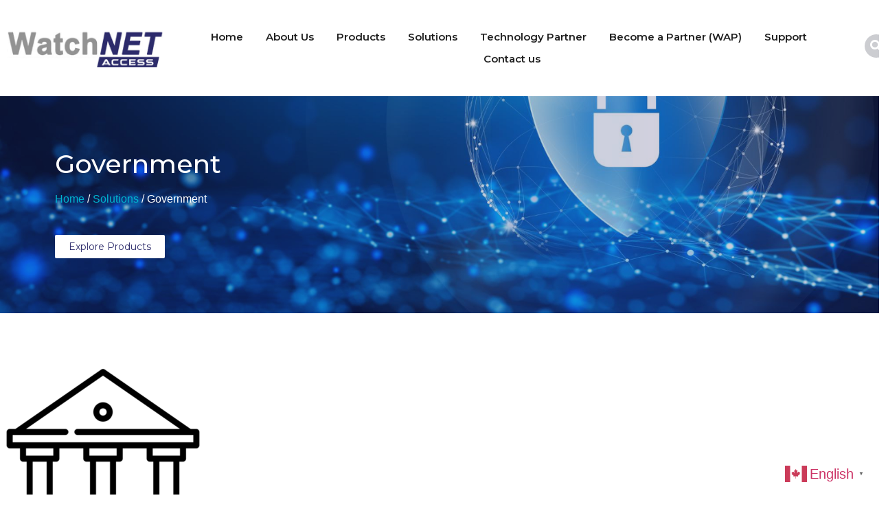

--- FILE ---
content_type: text/html; charset=UTF-8
request_url: https://watchnetaccess.com/solutions/government/
body_size: 21324
content:
<!doctype html>
<html lang="en-US" prefix="og: https://ogp.me/ns#">
<head>
	<meta charset="UTF-8">
		<meta name="viewport" content="width=device-width, initial-scale=1">
	<link rel="profile" href="https://gmpg.org/xfn/11">
	
<!-- Search Engine Optimization by Rank Math - https://rankmath.com/ -->
<title>Government - WatchNET Access</title>
<meta name="robots" content="follow, index, max-snippet:-1, max-video-preview:-1, max-image-preview:large"/>
<link rel="canonical" href="https://watchnetaccess.com/solutions/government/" />
<meta property="og:locale" content="en_US" />
<meta property="og:type" content="article" />
<meta property="og:title" content="Government - WatchNET Access" />
<meta property="og:url" content="https://watchnetaccess.com/solutions/government/" />
<meta property="og:site_name" content="WatchNET Access Control Solution" />
<meta property="og:image" content="https://watchnetaccess.com/wp-content/uploads/2022/10/Government.png" />
<meta property="og:image:secure_url" content="https://watchnetaccess.com/wp-content/uploads/2022/10/Government.png" />
<meta property="og:image:width" content="512" />
<meta property="og:image:height" content="512" />
<meta property="og:image:alt" content="Government" />
<meta property="og:image:type" content="image/png" />
<meta name="twitter:card" content="summary_large_image" />
<meta name="twitter:title" content="Government - WatchNET Access" />
<meta name="twitter:image" content="https://watchnetaccess.com/wp-content/uploads/2022/10/Government.png" />
<script type="application/ld+json" class="rank-math-schema">{"@context":"https://schema.org","@graph":[{"@type":"BreadcrumbList","@id":"https://watchnetaccess.com/solutions/government/#breadcrumb","itemListElement":[{"@type":"ListItem","position":"1","item":{"@id":"https://watchnetaccess.com","name":"Home"}},{"@type":"ListItem","position":"2","item":{"@id":"https://watchnetaccess.com/solutions/","name":"Solutions"}},{"@type":"ListItem","position":"3","item":{"@id":"https://watchnetaccess.com/solutions/government/","name":"Government"}}]}]}</script>
<!-- /Rank Math WordPress SEO plugin -->

<link rel='dns-prefetch' href='//www.googletagmanager.com' />
<link rel="alternate" type="application/rss+xml" title="WatchNET Access &raquo; Feed" href="https://watchnetaccess.com/feed/" />
<link rel="alternate" type="application/rss+xml" title="WatchNET Access &raquo; Comments Feed" href="https://watchnetaccess.com/comments/feed/" />
<link rel="alternate" type="application/rss+xml" title="WatchNET Access &raquo; Government Comments Feed" href="https://watchnetaccess.com/solutions/government/feed/" />
<link rel='stylesheet' id='wp-block-library-css' href='https://watchnetaccess.com/wp-includes/css/dist/block-library/style.min.css?ver=6.2.8' media='all' />
<style id='rank-math-toc-block-style-inline-css'>
.wp-block-rank-math-toc-block nav ol{counter-reset:item}.wp-block-rank-math-toc-block nav ol li{display:block}.wp-block-rank-math-toc-block nav ol li:before{content:counters(item, ".") ". ";counter-increment:item}

</style>
<link rel='stylesheet' id='classic-theme-styles-css' href='https://watchnetaccess.com/wp-includes/css/classic-themes.min.css?ver=6.2.8' media='all' />
<style id='global-styles-inline-css'>
body{--wp--preset--color--black: #000000;--wp--preset--color--cyan-bluish-gray: #abb8c3;--wp--preset--color--white: #ffffff;--wp--preset--color--pale-pink: #f78da7;--wp--preset--color--vivid-red: #cf2e2e;--wp--preset--color--luminous-vivid-orange: #ff6900;--wp--preset--color--luminous-vivid-amber: #fcb900;--wp--preset--color--light-green-cyan: #7bdcb5;--wp--preset--color--vivid-green-cyan: #00d084;--wp--preset--color--pale-cyan-blue: #8ed1fc;--wp--preset--color--vivid-cyan-blue: #0693e3;--wp--preset--color--vivid-purple: #9b51e0;--wp--preset--gradient--vivid-cyan-blue-to-vivid-purple: linear-gradient(135deg,rgba(6,147,227,1) 0%,rgb(155,81,224) 100%);--wp--preset--gradient--light-green-cyan-to-vivid-green-cyan: linear-gradient(135deg,rgb(122,220,180) 0%,rgb(0,208,130) 100%);--wp--preset--gradient--luminous-vivid-amber-to-luminous-vivid-orange: linear-gradient(135deg,rgba(252,185,0,1) 0%,rgba(255,105,0,1) 100%);--wp--preset--gradient--luminous-vivid-orange-to-vivid-red: linear-gradient(135deg,rgba(255,105,0,1) 0%,rgb(207,46,46) 100%);--wp--preset--gradient--very-light-gray-to-cyan-bluish-gray: linear-gradient(135deg,rgb(238,238,238) 0%,rgb(169,184,195) 100%);--wp--preset--gradient--cool-to-warm-spectrum: linear-gradient(135deg,rgb(74,234,220) 0%,rgb(151,120,209) 20%,rgb(207,42,186) 40%,rgb(238,44,130) 60%,rgb(251,105,98) 80%,rgb(254,248,76) 100%);--wp--preset--gradient--blush-light-purple: linear-gradient(135deg,rgb(255,206,236) 0%,rgb(152,150,240) 100%);--wp--preset--gradient--blush-bordeaux: linear-gradient(135deg,rgb(254,205,165) 0%,rgb(254,45,45) 50%,rgb(107,0,62) 100%);--wp--preset--gradient--luminous-dusk: linear-gradient(135deg,rgb(255,203,112) 0%,rgb(199,81,192) 50%,rgb(65,88,208) 100%);--wp--preset--gradient--pale-ocean: linear-gradient(135deg,rgb(255,245,203) 0%,rgb(182,227,212) 50%,rgb(51,167,181) 100%);--wp--preset--gradient--electric-grass: linear-gradient(135deg,rgb(202,248,128) 0%,rgb(113,206,126) 100%);--wp--preset--gradient--midnight: linear-gradient(135deg,rgb(2,3,129) 0%,rgb(40,116,252) 100%);--wp--preset--duotone--dark-grayscale: url('#wp-duotone-dark-grayscale');--wp--preset--duotone--grayscale: url('#wp-duotone-grayscale');--wp--preset--duotone--purple-yellow: url('#wp-duotone-purple-yellow');--wp--preset--duotone--blue-red: url('#wp-duotone-blue-red');--wp--preset--duotone--midnight: url('#wp-duotone-midnight');--wp--preset--duotone--magenta-yellow: url('#wp-duotone-magenta-yellow');--wp--preset--duotone--purple-green: url('#wp-duotone-purple-green');--wp--preset--duotone--blue-orange: url('#wp-duotone-blue-orange');--wp--preset--font-size--small: 13px;--wp--preset--font-size--medium: 20px;--wp--preset--font-size--large: 36px;--wp--preset--font-size--x-large: 42px;--wp--preset--spacing--20: 0.44rem;--wp--preset--spacing--30: 0.67rem;--wp--preset--spacing--40: 1rem;--wp--preset--spacing--50: 1.5rem;--wp--preset--spacing--60: 2.25rem;--wp--preset--spacing--70: 3.38rem;--wp--preset--spacing--80: 5.06rem;--wp--preset--shadow--natural: 6px 6px 9px rgba(0, 0, 0, 0.2);--wp--preset--shadow--deep: 12px 12px 50px rgba(0, 0, 0, 0.4);--wp--preset--shadow--sharp: 6px 6px 0px rgba(0, 0, 0, 0.2);--wp--preset--shadow--outlined: 6px 6px 0px -3px rgba(255, 255, 255, 1), 6px 6px rgba(0, 0, 0, 1);--wp--preset--shadow--crisp: 6px 6px 0px rgba(0, 0, 0, 1);}:where(.is-layout-flex){gap: 0.5em;}body .is-layout-flow > .alignleft{float: left;margin-inline-start: 0;margin-inline-end: 2em;}body .is-layout-flow > .alignright{float: right;margin-inline-start: 2em;margin-inline-end: 0;}body .is-layout-flow > .aligncenter{margin-left: auto !important;margin-right: auto !important;}body .is-layout-constrained > .alignleft{float: left;margin-inline-start: 0;margin-inline-end: 2em;}body .is-layout-constrained > .alignright{float: right;margin-inline-start: 2em;margin-inline-end: 0;}body .is-layout-constrained > .aligncenter{margin-left: auto !important;margin-right: auto !important;}body .is-layout-constrained > :where(:not(.alignleft):not(.alignright):not(.alignfull)){max-width: var(--wp--style--global--content-size);margin-left: auto !important;margin-right: auto !important;}body .is-layout-constrained > .alignwide{max-width: var(--wp--style--global--wide-size);}body .is-layout-flex{display: flex;}body .is-layout-flex{flex-wrap: wrap;align-items: center;}body .is-layout-flex > *{margin: 0;}:where(.wp-block-columns.is-layout-flex){gap: 2em;}.has-black-color{color: var(--wp--preset--color--black) !important;}.has-cyan-bluish-gray-color{color: var(--wp--preset--color--cyan-bluish-gray) !important;}.has-white-color{color: var(--wp--preset--color--white) !important;}.has-pale-pink-color{color: var(--wp--preset--color--pale-pink) !important;}.has-vivid-red-color{color: var(--wp--preset--color--vivid-red) !important;}.has-luminous-vivid-orange-color{color: var(--wp--preset--color--luminous-vivid-orange) !important;}.has-luminous-vivid-amber-color{color: var(--wp--preset--color--luminous-vivid-amber) !important;}.has-light-green-cyan-color{color: var(--wp--preset--color--light-green-cyan) !important;}.has-vivid-green-cyan-color{color: var(--wp--preset--color--vivid-green-cyan) !important;}.has-pale-cyan-blue-color{color: var(--wp--preset--color--pale-cyan-blue) !important;}.has-vivid-cyan-blue-color{color: var(--wp--preset--color--vivid-cyan-blue) !important;}.has-vivid-purple-color{color: var(--wp--preset--color--vivid-purple) !important;}.has-black-background-color{background-color: var(--wp--preset--color--black) !important;}.has-cyan-bluish-gray-background-color{background-color: var(--wp--preset--color--cyan-bluish-gray) !important;}.has-white-background-color{background-color: var(--wp--preset--color--white) !important;}.has-pale-pink-background-color{background-color: var(--wp--preset--color--pale-pink) !important;}.has-vivid-red-background-color{background-color: var(--wp--preset--color--vivid-red) !important;}.has-luminous-vivid-orange-background-color{background-color: var(--wp--preset--color--luminous-vivid-orange) !important;}.has-luminous-vivid-amber-background-color{background-color: var(--wp--preset--color--luminous-vivid-amber) !important;}.has-light-green-cyan-background-color{background-color: var(--wp--preset--color--light-green-cyan) !important;}.has-vivid-green-cyan-background-color{background-color: var(--wp--preset--color--vivid-green-cyan) !important;}.has-pale-cyan-blue-background-color{background-color: var(--wp--preset--color--pale-cyan-blue) !important;}.has-vivid-cyan-blue-background-color{background-color: var(--wp--preset--color--vivid-cyan-blue) !important;}.has-vivid-purple-background-color{background-color: var(--wp--preset--color--vivid-purple) !important;}.has-black-border-color{border-color: var(--wp--preset--color--black) !important;}.has-cyan-bluish-gray-border-color{border-color: var(--wp--preset--color--cyan-bluish-gray) !important;}.has-white-border-color{border-color: var(--wp--preset--color--white) !important;}.has-pale-pink-border-color{border-color: var(--wp--preset--color--pale-pink) !important;}.has-vivid-red-border-color{border-color: var(--wp--preset--color--vivid-red) !important;}.has-luminous-vivid-orange-border-color{border-color: var(--wp--preset--color--luminous-vivid-orange) !important;}.has-luminous-vivid-amber-border-color{border-color: var(--wp--preset--color--luminous-vivid-amber) !important;}.has-light-green-cyan-border-color{border-color: var(--wp--preset--color--light-green-cyan) !important;}.has-vivid-green-cyan-border-color{border-color: var(--wp--preset--color--vivid-green-cyan) !important;}.has-pale-cyan-blue-border-color{border-color: var(--wp--preset--color--pale-cyan-blue) !important;}.has-vivid-cyan-blue-border-color{border-color: var(--wp--preset--color--vivid-cyan-blue) !important;}.has-vivid-purple-border-color{border-color: var(--wp--preset--color--vivid-purple) !important;}.has-vivid-cyan-blue-to-vivid-purple-gradient-background{background: var(--wp--preset--gradient--vivid-cyan-blue-to-vivid-purple) !important;}.has-light-green-cyan-to-vivid-green-cyan-gradient-background{background: var(--wp--preset--gradient--light-green-cyan-to-vivid-green-cyan) !important;}.has-luminous-vivid-amber-to-luminous-vivid-orange-gradient-background{background: var(--wp--preset--gradient--luminous-vivid-amber-to-luminous-vivid-orange) !important;}.has-luminous-vivid-orange-to-vivid-red-gradient-background{background: var(--wp--preset--gradient--luminous-vivid-orange-to-vivid-red) !important;}.has-very-light-gray-to-cyan-bluish-gray-gradient-background{background: var(--wp--preset--gradient--very-light-gray-to-cyan-bluish-gray) !important;}.has-cool-to-warm-spectrum-gradient-background{background: var(--wp--preset--gradient--cool-to-warm-spectrum) !important;}.has-blush-light-purple-gradient-background{background: var(--wp--preset--gradient--blush-light-purple) !important;}.has-blush-bordeaux-gradient-background{background: var(--wp--preset--gradient--blush-bordeaux) !important;}.has-luminous-dusk-gradient-background{background: var(--wp--preset--gradient--luminous-dusk) !important;}.has-pale-ocean-gradient-background{background: var(--wp--preset--gradient--pale-ocean) !important;}.has-electric-grass-gradient-background{background: var(--wp--preset--gradient--electric-grass) !important;}.has-midnight-gradient-background{background: var(--wp--preset--gradient--midnight) !important;}.has-small-font-size{font-size: var(--wp--preset--font-size--small) !important;}.has-medium-font-size{font-size: var(--wp--preset--font-size--medium) !important;}.has-large-font-size{font-size: var(--wp--preset--font-size--large) !important;}.has-x-large-font-size{font-size: var(--wp--preset--font-size--x-large) !important;}
.wp-block-navigation a:where(:not(.wp-element-button)){color: inherit;}
:where(.wp-block-columns.is-layout-flex){gap: 2em;}
.wp-block-pullquote{font-size: 1.5em;line-height: 1.6;}
</style>
<link rel='stylesheet' id='woocommerce-layout-css' href='https://watchnetaccess.com/wp-content/plugins/woocommerce/assets/css/woocommerce-layout.css?ver=8.2.4' media='all' />
<link rel='stylesheet' id='woocommerce-smallscreen-css' href='https://watchnetaccess.com/wp-content/plugins/woocommerce/assets/css/woocommerce-smallscreen.css?ver=8.2.4' media='only screen and (max-width: 768px)' />
<link rel='stylesheet' id='woocommerce-general-css' href='https://watchnetaccess.com/wp-content/plugins/woocommerce/assets/css/woocommerce.css?ver=8.2.4' media='all' />
<style id='woocommerce-inline-inline-css'>
.woocommerce form .form-row .required { visibility: visible; }
</style>
<link rel='stylesheet' id='hello-elementor-css' href='https://watchnetaccess.com/wp-content/themes/hello-elementor/style.min.css?ver=2.6.1' media='all' />
<link rel='stylesheet' id='hello-elementor-theme-style-css' href='https://watchnetaccess.com/wp-content/themes/hello-elementor/theme.min.css?ver=2.6.1' media='all' />
<link rel='stylesheet' id='elementor-frontend-css' href='https://watchnetaccess.com/wp-content/plugins/elementor/assets/css/frontend-lite.min.css?ver=3.18.3' media='all' />
<link rel='stylesheet' id='elementor-post-5-css' href='https://watchnetaccess.com/wp-content/uploads/elementor/css/post-5.css?ver=1704787589' media='all' />
<link rel='stylesheet' id='elementor-icons-css' href='https://watchnetaccess.com/wp-content/plugins/elementor/assets/lib/eicons/css/elementor-icons.min.css?ver=5.25.0' media='all' />
<link rel='stylesheet' id='swiper-css' href='https://watchnetaccess.com/wp-content/plugins/elementor/assets/lib/swiper/css/swiper.min.css?ver=5.3.6' media='all' />
<link rel='stylesheet' id='elementor-pro-css' href='https://watchnetaccess.com/wp-content/plugins/elementor-pro/assets/css/frontend-lite.min.css?ver=3.17.1' media='all' />
<link rel='stylesheet' id='elementor-global-css' href='https://watchnetaccess.com/wp-content/uploads/elementor/css/global.css?ver=1704787589' media='all' />
<link rel='stylesheet' id='elementor-post-142-css' href='https://watchnetaccess.com/wp-content/uploads/elementor/css/post-142.css?ver=1710751126' media='all' />
<link rel='stylesheet' id='elementor-post-229-css' href='https://watchnetaccess.com/wp-content/uploads/elementor/css/post-229.css?ver=1762328915' media='all' />
<link rel='stylesheet' id='elementor-post-246-css' href='https://watchnetaccess.com/wp-content/uploads/elementor/css/post-246.css?ver=1710846084' media='all' />
<link rel='stylesheet' id='ecs-styles-css' href='https://watchnetaccess.com/wp-content/plugins/ele-custom-skin/assets/css/ecs-style.css?ver=3.1.7' media='all' />
<link rel='stylesheet' id='elementor-post-773-css' href='https://watchnetaccess.com/wp-content/uploads/elementor/css/post-773.css?ver=1706192491' media='all' />
<link rel='stylesheet' id='google-fonts-1-css' href='https://fonts.googleapis.com/css?family=Montserrat%3A100%2C100italic%2C200%2C200italic%2C300%2C300italic%2C400%2C400italic%2C500%2C500italic%2C600%2C600italic%2C700%2C700italic%2C800%2C800italic%2C900%2C900italic&#038;display=auto&#038;ver=6.2.8' media='all' />
<link rel='stylesheet' id='elementor-icons-shared-0-css' href='https://watchnetaccess.com/wp-content/plugins/elementor/assets/lib/font-awesome/css/fontawesome.min.css?ver=5.15.3' media='all' />
<link rel='stylesheet' id='elementor-icons-fa-solid-css' href='https://watchnetaccess.com/wp-content/plugins/elementor/assets/lib/font-awesome/css/solid.min.css?ver=5.15.3' media='all' />
<link rel='stylesheet' id='elementor-icons-fa-brands-css' href='https://watchnetaccess.com/wp-content/plugins/elementor/assets/lib/font-awesome/css/brands.min.css?ver=5.15.3' media='all' />
<link rel="preconnect" href="https://fonts.gstatic.com/" crossorigin><script src='https://watchnetaccess.com/wp-includes/js/jquery/jquery.min.js?ver=3.6.4' id='jquery-core-js'></script>
<script src='https://watchnetaccess.com/wp-includes/js/jquery/jquery-migrate.min.js?ver=3.4.0' id='jquery-migrate-js'></script>

<!-- Google tag (gtag.js) snippet added by Site Kit -->
<!-- Google Analytics snippet added by Site Kit -->
<script src='https://www.googletagmanager.com/gtag/js?id=GT-57VMBCF' id='google_gtagjs-js' async></script>
<script id='google_gtagjs-js-after'>
window.dataLayer = window.dataLayer || [];function gtag(){dataLayer.push(arguments);}
gtag("set","linker",{"domains":["watchnetaccess.com"]});
gtag("js", new Date());
gtag("set", "developer_id.dZTNiMT", true);
gtag("config", "GT-57VMBCF");
</script>
<script id='ecs_ajax_load-js-extra'>
var ecs_ajax_params = {"ajaxurl":"https:\/\/watchnetaccess.com\/wp-admin\/admin-ajax.php","posts":"{\"page\":0,\"pagename\":\"government\",\"error\":\"\",\"m\":\"\",\"p\":446,\"post_parent\":\"\",\"subpost\":\"\",\"subpost_id\":\"\",\"attachment\":\"\",\"attachment_id\":446,\"name\":\"government\",\"page_id\":0,\"second\":\"\",\"minute\":\"\",\"hour\":\"\",\"day\":0,\"monthnum\":0,\"year\":0,\"w\":0,\"category_name\":\"\",\"tag\":\"\",\"cat\":\"\",\"tag_id\":\"\",\"author\":\"\",\"author_name\":\"\",\"feed\":\"\",\"tb\":\"\",\"paged\":0,\"meta_key\":\"\",\"meta_value\":\"\",\"preview\":\"\",\"s\":\"\",\"sentence\":\"\",\"title\":\"\",\"fields\":\"\",\"menu_order\":\"\",\"embed\":\"\",\"category__in\":[],\"category__not_in\":[],\"category__and\":[],\"post__in\":[],\"post__not_in\":[],\"post_name__in\":[],\"tag__in\":[],\"tag__not_in\":[],\"tag__and\":[],\"tag_slug__in\":[],\"tag_slug__and\":[],\"post_parent__in\":[],\"post_parent__not_in\":[],\"author__in\":[],\"author__not_in\":[],\"search_columns\":[],\"ignore_sticky_posts\":false,\"suppress_filters\":false,\"cache_results\":true,\"update_post_term_cache\":true,\"update_menu_item_cache\":false,\"lazy_load_term_meta\":true,\"update_post_meta_cache\":true,\"post_type\":\"attachment\",\"posts_per_page\":10,\"nopaging\":false,\"comments_per_page\":\"50\",\"no_found_rows\":false,\"order\":\"DESC\"}"};
</script>
<script src='https://watchnetaccess.com/wp-content/plugins/ele-custom-skin/assets/js/ecs_ajax_pagination.js?ver=3.1.7' id='ecs_ajax_load-js'></script>
<script src='https://watchnetaccess.com/wp-content/plugins/ele-custom-skin/assets/js/ecs.js?ver=3.1.7' id='ecs-script-js'></script>
<link rel="https://api.w.org/" href="https://watchnetaccess.com/wp-json/" /><link rel="alternate" type="application/json" href="https://watchnetaccess.com/wp-json/wp/v2/media/446" /><link rel="EditURI" type="application/rsd+xml" title="RSD" href="https://watchnetaccess.com/xmlrpc.php?rsd" />
<link rel="wlwmanifest" type="application/wlwmanifest+xml" href="https://watchnetaccess.com/wp-includes/wlwmanifest.xml" />
<meta name="generator" content="WordPress 6.2.8" />
<link rel='shortlink' href='https://watchnetaccess.com/?p=446' />
<link rel="alternate" type="application/json+oembed" href="https://watchnetaccess.com/wp-json/oembed/1.0/embed?url=https%3A%2F%2Fwatchnetaccess.com%2Fsolutions%2Fgovernment%2F" />
<link rel="alternate" type="text/xml+oembed" href="https://watchnetaccess.com/wp-json/oembed/1.0/embed?url=https%3A%2F%2Fwatchnetaccess.com%2Fsolutions%2Fgovernment%2F&#038;format=xml" />
<meta name="generator" content="Site Kit by Google 1.170.0" /><!-- Google site verification - Google Listings & Ads -->
<meta name="google-site-verification" content="hcnuoFG8Zc_oCCOjWwfTRTylczIDayFt48rZ3pxsWJs" />
	<noscript><style>.woocommerce-product-gallery{ opacity: 1 !important; }</style></noscript>
	<meta name="generator" content="Elementor 3.18.3; features: e_dom_optimization, e_optimized_assets_loading, e_optimized_css_loading, additional_custom_breakpoints, block_editor_assets_optimize, e_image_loading_optimization; settings: css_print_method-external, google_font-enabled, font_display-auto">
<link rel="icon" href="https://watchnetaccess.com/wp-content/uploads/2022/09/WatchNET-Access-Favicon-100x100.jpg" sizes="32x32" />
<link rel="icon" href="https://watchnetaccess.com/wp-content/uploads/2022/09/WatchNET-Access-Favicon.jpg" sizes="192x192" />
<link rel="apple-touch-icon" href="https://watchnetaccess.com/wp-content/uploads/2022/09/WatchNET-Access-Favicon.jpg" />
<meta name="msapplication-TileImage" content="https://watchnetaccess.com/wp-content/uploads/2022/09/WatchNET-Access-Favicon.jpg" />

		<!-- Global site tag (gtag.js) - Google Ads: AW-16627738467 - Google Listings & Ads -->
		<script async src="https://www.googletagmanager.com/gtag/js?id=AW-16627738467"></script>
		<script>
			window.dataLayer = window.dataLayer || [];
			function gtag() { dataLayer.push(arguments); }
			gtag( 'consent', 'default', {
				analytics_storage: 'denied',
				ad_storage: 'denied',
				ad_user_data: 'denied',
				ad_personalization: 'denied',
				region: ['AT', 'BE', 'BG', 'HR', 'CY', 'CZ', 'DK', 'EE', 'FI', 'FR', 'DE', 'GR', 'HU', 'IS', 'IE', 'IT', 'LV', 'LI', 'LT', 'LU', 'MT', 'NL', 'NO', 'PL', 'PT', 'RO', 'SK', 'SI', 'ES', 'SE', 'GB', 'CH'],
				wait_for_update: 500,
			} );
			gtag('js', new Date());
			gtag('set', 'developer_id.dOGY3NW', true);
			gtag("config", "AW-16627738467", { "groups": "GLA", "send_page_view": false });		</script>

			<meta name="google-site-verification" content="o815SK0B7R_dd89bxZKqx5hQJJBODADBljvPTidUnLY" />
</head>
<body class="attachment attachment-template-default attachmentid-446 attachment-png theme-hello-elementor woocommerce-no-js elementor-default elementor-kit-5 elementor-page-246">

<svg xmlns="http://www.w3.org/2000/svg" viewBox="0 0 0 0" width="0" height="0" focusable="false" role="none" style="visibility: hidden; position: absolute; left: -9999px; overflow: hidden;" ><defs><filter id="wp-duotone-dark-grayscale"><feColorMatrix color-interpolation-filters="sRGB" type="matrix" values=" .299 .587 .114 0 0 .299 .587 .114 0 0 .299 .587 .114 0 0 .299 .587 .114 0 0 " /><feComponentTransfer color-interpolation-filters="sRGB" ><feFuncR type="table" tableValues="0 0.49803921568627" /><feFuncG type="table" tableValues="0 0.49803921568627" /><feFuncB type="table" tableValues="0 0.49803921568627" /><feFuncA type="table" tableValues="1 1" /></feComponentTransfer><feComposite in2="SourceGraphic" operator="in" /></filter></defs></svg><svg xmlns="http://www.w3.org/2000/svg" viewBox="0 0 0 0" width="0" height="0" focusable="false" role="none" style="visibility: hidden; position: absolute; left: -9999px; overflow: hidden;" ><defs><filter id="wp-duotone-grayscale"><feColorMatrix color-interpolation-filters="sRGB" type="matrix" values=" .299 .587 .114 0 0 .299 .587 .114 0 0 .299 .587 .114 0 0 .299 .587 .114 0 0 " /><feComponentTransfer color-interpolation-filters="sRGB" ><feFuncR type="table" tableValues="0 1" /><feFuncG type="table" tableValues="0 1" /><feFuncB type="table" tableValues="0 1" /><feFuncA type="table" tableValues="1 1" /></feComponentTransfer><feComposite in2="SourceGraphic" operator="in" /></filter></defs></svg><svg xmlns="http://www.w3.org/2000/svg" viewBox="0 0 0 0" width="0" height="0" focusable="false" role="none" style="visibility: hidden; position: absolute; left: -9999px; overflow: hidden;" ><defs><filter id="wp-duotone-purple-yellow"><feColorMatrix color-interpolation-filters="sRGB" type="matrix" values=" .299 .587 .114 0 0 .299 .587 .114 0 0 .299 .587 .114 0 0 .299 .587 .114 0 0 " /><feComponentTransfer color-interpolation-filters="sRGB" ><feFuncR type="table" tableValues="0.54901960784314 0.98823529411765" /><feFuncG type="table" tableValues="0 1" /><feFuncB type="table" tableValues="0.71764705882353 0.25490196078431" /><feFuncA type="table" tableValues="1 1" /></feComponentTransfer><feComposite in2="SourceGraphic" operator="in" /></filter></defs></svg><svg xmlns="http://www.w3.org/2000/svg" viewBox="0 0 0 0" width="0" height="0" focusable="false" role="none" style="visibility: hidden; position: absolute; left: -9999px; overflow: hidden;" ><defs><filter id="wp-duotone-blue-red"><feColorMatrix color-interpolation-filters="sRGB" type="matrix" values=" .299 .587 .114 0 0 .299 .587 .114 0 0 .299 .587 .114 0 0 .299 .587 .114 0 0 " /><feComponentTransfer color-interpolation-filters="sRGB" ><feFuncR type="table" tableValues="0 1" /><feFuncG type="table" tableValues="0 0.27843137254902" /><feFuncB type="table" tableValues="0.5921568627451 0.27843137254902" /><feFuncA type="table" tableValues="1 1" /></feComponentTransfer><feComposite in2="SourceGraphic" operator="in" /></filter></defs></svg><svg xmlns="http://www.w3.org/2000/svg" viewBox="0 0 0 0" width="0" height="0" focusable="false" role="none" style="visibility: hidden; position: absolute; left: -9999px; overflow: hidden;" ><defs><filter id="wp-duotone-midnight"><feColorMatrix color-interpolation-filters="sRGB" type="matrix" values=" .299 .587 .114 0 0 .299 .587 .114 0 0 .299 .587 .114 0 0 .299 .587 .114 0 0 " /><feComponentTransfer color-interpolation-filters="sRGB" ><feFuncR type="table" tableValues="0 0" /><feFuncG type="table" tableValues="0 0.64705882352941" /><feFuncB type="table" tableValues="0 1" /><feFuncA type="table" tableValues="1 1" /></feComponentTransfer><feComposite in2="SourceGraphic" operator="in" /></filter></defs></svg><svg xmlns="http://www.w3.org/2000/svg" viewBox="0 0 0 0" width="0" height="0" focusable="false" role="none" style="visibility: hidden; position: absolute; left: -9999px; overflow: hidden;" ><defs><filter id="wp-duotone-magenta-yellow"><feColorMatrix color-interpolation-filters="sRGB" type="matrix" values=" .299 .587 .114 0 0 .299 .587 .114 0 0 .299 .587 .114 0 0 .299 .587 .114 0 0 " /><feComponentTransfer color-interpolation-filters="sRGB" ><feFuncR type="table" tableValues="0.78039215686275 1" /><feFuncG type="table" tableValues="0 0.94901960784314" /><feFuncB type="table" tableValues="0.35294117647059 0.47058823529412" /><feFuncA type="table" tableValues="1 1" /></feComponentTransfer><feComposite in2="SourceGraphic" operator="in" /></filter></defs></svg><svg xmlns="http://www.w3.org/2000/svg" viewBox="0 0 0 0" width="0" height="0" focusable="false" role="none" style="visibility: hidden; position: absolute; left: -9999px; overflow: hidden;" ><defs><filter id="wp-duotone-purple-green"><feColorMatrix color-interpolation-filters="sRGB" type="matrix" values=" .299 .587 .114 0 0 .299 .587 .114 0 0 .299 .587 .114 0 0 .299 .587 .114 0 0 " /><feComponentTransfer color-interpolation-filters="sRGB" ><feFuncR type="table" tableValues="0.65098039215686 0.40392156862745" /><feFuncG type="table" tableValues="0 1" /><feFuncB type="table" tableValues="0.44705882352941 0.4" /><feFuncA type="table" tableValues="1 1" /></feComponentTransfer><feComposite in2="SourceGraphic" operator="in" /></filter></defs></svg><svg xmlns="http://www.w3.org/2000/svg" viewBox="0 0 0 0" width="0" height="0" focusable="false" role="none" style="visibility: hidden; position: absolute; left: -9999px; overflow: hidden;" ><defs><filter id="wp-duotone-blue-orange"><feColorMatrix color-interpolation-filters="sRGB" type="matrix" values=" .299 .587 .114 0 0 .299 .587 .114 0 0 .299 .587 .114 0 0 .299 .587 .114 0 0 " /><feComponentTransfer color-interpolation-filters="sRGB" ><feFuncR type="table" tableValues="0.098039215686275 1" /><feFuncG type="table" tableValues="0 0.66274509803922" /><feFuncB type="table" tableValues="0.84705882352941 0.41960784313725" /><feFuncA type="table" tableValues="1 1" /></feComponentTransfer><feComposite in2="SourceGraphic" operator="in" /></filter></defs></svg><script>
gtag("event", "page_view", {send_to: "GLA"});
</script>

<a class="skip-link screen-reader-text" href="#content">
	Skip to content</a>

		<div data-elementor-type="header" data-elementor-id="142" class="elementor elementor-142 elementor-location-header" data-elementor-post-type="elementor_library">
								<section class="elementor-section elementor-top-section elementor-element elementor-element-5988b3a elementor-section-height-min-height elementor-section-boxed elementor-section-height-default elementor-section-items-middle" data-id="5988b3a" data-element_type="section">
						<div class="elementor-container elementor-column-gap-default">
					<div class="elementor-column elementor-col-33 elementor-top-column elementor-element elementor-element-653db19" data-id="653db19" data-element_type="column">
			<div class="elementor-widget-wrap elementor-element-populated">
								<div class="elementor-element elementor-element-03095b9 elementor-widget elementor-widget-image" data-id="03095b9" data-element_type="widget" data-widget_type="image.default">
				<div class="elementor-widget-container">
			<style>/*! elementor - v3.18.0 - 20-12-2023 */
.elementor-widget-image{text-align:center}.elementor-widget-image a{display:inline-block}.elementor-widget-image a img[src$=".svg"]{width:48px}.elementor-widget-image img{vertical-align:middle;display:inline-block}</style>													<a href="https://watchnetaccess.com">
							<img width="800" height="193" src="https://watchnetaccess.com/wp-content/uploads/2022/09/Access-LogoAsset-2@4x-1024x247.png" class="attachment-large size-large wp-image-143" alt="" srcset="https://watchnetaccess.com/wp-content/uploads/2022/09/Access-LogoAsset-2@4x-1024x247.png 1024w, https://watchnetaccess.com/wp-content/uploads/2022/09/Access-LogoAsset-2@4x-600x145.png 600w, https://watchnetaccess.com/wp-content/uploads/2022/09/Access-LogoAsset-2@4x-300x72.png 300w, https://watchnetaccess.com/wp-content/uploads/2022/09/Access-LogoAsset-2@4x-768x185.png 768w, https://watchnetaccess.com/wp-content/uploads/2022/09/Access-LogoAsset-2@4x-1536x371.png 1536w, https://watchnetaccess.com/wp-content/uploads/2022/09/Access-LogoAsset-2@4x.png 1579w" sizes="(max-width: 800px) 100vw, 800px" />								</a>
															</div>
				</div>
					</div>
		</div>
				<div class="elementor-column elementor-col-33 elementor-top-column elementor-element elementor-element-0950163" data-id="0950163" data-element_type="column">
			<div class="elementor-widget-wrap elementor-element-populated">
								<div class="elementor-element elementor-element-ad97e9d elementor-nav-menu__align-center elementor-nav-menu--dropdown-tablet elementor-nav-menu__text-align-aside elementor-nav-menu--toggle elementor-nav-menu--burger elementor-widget elementor-widget-nav-menu" data-id="ad97e9d" data-element_type="widget" data-settings="{&quot;toggle_icon_hover_animation&quot;:&quot;grow&quot;,&quot;layout&quot;:&quot;horizontal&quot;,&quot;submenu_icon&quot;:{&quot;value&quot;:&quot;&lt;i class=\&quot;fas fa-caret-down\&quot;&gt;&lt;\/i&gt;&quot;,&quot;library&quot;:&quot;fa-solid&quot;},&quot;toggle&quot;:&quot;burger&quot;}" data-widget_type="nav-menu.default">
				<div class="elementor-widget-container">
			<link rel="stylesheet" href="https://watchnetaccess.com/wp-content/plugins/elementor-pro/assets/css/widget-nav-menu.min.css">			<nav class="elementor-nav-menu--main elementor-nav-menu__container elementor-nav-menu--layout-horizontal e--pointer-underline e--animation-fade">
				<ul id="menu-1-ad97e9d" class="elementor-nav-menu"><li class="menu-item menu-item-type-post_type menu-item-object-page menu-item-home menu-item-161"><a href="https://watchnetaccess.com/" class="elementor-item">Home</a></li>
<li class="menu-item menu-item-type-post_type menu-item-object-page menu-item-237"><a href="https://watchnetaccess.com/about-watchnet-access/" class="elementor-item">About Us</a></li>
<li class="menu-item menu-item-type-post_type menu-item-object-page menu-item-has-children menu-item-160"><a href="https://watchnetaccess.com/watchnet-products-access-control-solutions/" class="elementor-item">Products</a>
<ul class="sub-menu elementor-nav-menu--dropdown">
	<li class="menu-item menu-item-type-post_type menu-item-object-page menu-item-753"><a href="https://watchnetaccess.com/network-controllers/" class="elementor-sub-item">Network Access Controllers</a></li>
	<li class="menu-item menu-item-type-post_type menu-item-object-page menu-item-976"><a href="https://watchnetaccess.com/proximity-readers/" class="elementor-sub-item">Readers (RFID / Bluetooth /  Long Range Readers)</a></li>
	<li class="menu-item menu-item-type-post_type menu-item-object-page menu-item-1758"><a href="https://watchnetaccess.com/fingerprint_facerecognition_readers/" class="elementor-sub-item">Fingerprint / Face Recognition Readers</a></li>
	<li class="menu-item menu-item-type-custom menu-item-object-custom menu-item-625"><a href="/product-category/proximity-cards-and-tags/" class="elementor-sub-item">Proximity Cards &#038; Tags</a></li>
	<li class="menu-item menu-item-type-post_type menu-item-object-page menu-item-729"><a href="https://watchnetaccess.com/watchnet-access-software/" class="elementor-sub-item">WatchNET Access Software</a></li>
	<li class="menu-item menu-item-type-post_type menu-item-object-page menu-item-1119"><a href="https://watchnetaccess.com/access-control-kit/" class="elementor-sub-item">Access Control Kit</a></li>
	<li class="menu-item menu-item-type-custom menu-item-object-custom menu-item-626"><a href="/product-category/installation-accessories/" class="elementor-sub-item">Installation Accessories</a></li>
	<li class="menu-item menu-item-type-custom menu-item-object-custom menu-item-627"><a href="/product-category/communication-accessories/" class="elementor-sub-item">TCP/IP to RS485 Converter</a></li>
	<li class="menu-item menu-item-type-custom menu-item-object-custom menu-item-2368"><a href="https://watchnetaccess.com/shop/middle-east-products/" class="elementor-sub-item">Middle East Products</a></li>
</ul>
</li>
<li class="menu-item menu-item-type-post_type menu-item-object-page menu-item-240"><a href="https://watchnetaccess.com/solutions/" class="elementor-item">Solutions</a></li>
<li class="menu-item menu-item-type-post_type menu-item-object-page menu-item-1047"><a href="https://watchnetaccess.com/technology-partner/" class="elementor-item">Technology Partner</a></li>
<li class="menu-item menu-item-type-post_type menu-item-object-page menu-item-159"><a href="https://watchnetaccess.com/become-a-partner-wap/" class="elementor-item">Become a Partner (WAP)</a></li>
<li class="menu-item menu-item-type-post_type menu-item-object-page menu-item-1156"><a href="https://watchnetaccess.com/support/" class="elementor-item">Support</a></li>
<li class="menu-item menu-item-type-post_type menu-item-object-page menu-item-156"><a href="https://watchnetaccess.com/contact-us/" class="elementor-item">Contact us</a></li>
</ul>			</nav>
					<div class="elementor-menu-toggle" role="button" tabindex="0" aria-label="Menu Toggle" aria-expanded="false">
			<i aria-hidden="true" role="presentation" class="elementor-menu-toggle__icon--open elementor-animation-grow eicon-menu-bar"></i><i aria-hidden="true" role="presentation" class="elementor-menu-toggle__icon--close elementor-animation-grow eicon-close"></i>			<span class="elementor-screen-only">Menu</span>
		</div>
					<nav class="elementor-nav-menu--dropdown elementor-nav-menu__container" aria-hidden="true">
				<ul id="menu-2-ad97e9d" class="elementor-nav-menu"><li class="menu-item menu-item-type-post_type menu-item-object-page menu-item-home menu-item-161"><a href="https://watchnetaccess.com/" class="elementor-item" tabindex="-1">Home</a></li>
<li class="menu-item menu-item-type-post_type menu-item-object-page menu-item-237"><a href="https://watchnetaccess.com/about-watchnet-access/" class="elementor-item" tabindex="-1">About Us</a></li>
<li class="menu-item menu-item-type-post_type menu-item-object-page menu-item-has-children menu-item-160"><a href="https://watchnetaccess.com/watchnet-products-access-control-solutions/" class="elementor-item" tabindex="-1">Products</a>
<ul class="sub-menu elementor-nav-menu--dropdown">
	<li class="menu-item menu-item-type-post_type menu-item-object-page menu-item-753"><a href="https://watchnetaccess.com/network-controllers/" class="elementor-sub-item" tabindex="-1">Network Access Controllers</a></li>
	<li class="menu-item menu-item-type-post_type menu-item-object-page menu-item-976"><a href="https://watchnetaccess.com/proximity-readers/" class="elementor-sub-item" tabindex="-1">Readers (RFID / Bluetooth /  Long Range Readers)</a></li>
	<li class="menu-item menu-item-type-post_type menu-item-object-page menu-item-1758"><a href="https://watchnetaccess.com/fingerprint_facerecognition_readers/" class="elementor-sub-item" tabindex="-1">Fingerprint / Face Recognition Readers</a></li>
	<li class="menu-item menu-item-type-custom menu-item-object-custom menu-item-625"><a href="/product-category/proximity-cards-and-tags/" class="elementor-sub-item" tabindex="-1">Proximity Cards &#038; Tags</a></li>
	<li class="menu-item menu-item-type-post_type menu-item-object-page menu-item-729"><a href="https://watchnetaccess.com/watchnet-access-software/" class="elementor-sub-item" tabindex="-1">WatchNET Access Software</a></li>
	<li class="menu-item menu-item-type-post_type menu-item-object-page menu-item-1119"><a href="https://watchnetaccess.com/access-control-kit/" class="elementor-sub-item" tabindex="-1">Access Control Kit</a></li>
	<li class="menu-item menu-item-type-custom menu-item-object-custom menu-item-626"><a href="/product-category/installation-accessories/" class="elementor-sub-item" tabindex="-1">Installation Accessories</a></li>
	<li class="menu-item menu-item-type-custom menu-item-object-custom menu-item-627"><a href="/product-category/communication-accessories/" class="elementor-sub-item" tabindex="-1">TCP/IP to RS485 Converter</a></li>
	<li class="menu-item menu-item-type-custom menu-item-object-custom menu-item-2368"><a href="https://watchnetaccess.com/shop/middle-east-products/" class="elementor-sub-item" tabindex="-1">Middle East Products</a></li>
</ul>
</li>
<li class="menu-item menu-item-type-post_type menu-item-object-page menu-item-240"><a href="https://watchnetaccess.com/solutions/" class="elementor-item" tabindex="-1">Solutions</a></li>
<li class="menu-item menu-item-type-post_type menu-item-object-page menu-item-1047"><a href="https://watchnetaccess.com/technology-partner/" class="elementor-item" tabindex="-1">Technology Partner</a></li>
<li class="menu-item menu-item-type-post_type menu-item-object-page menu-item-159"><a href="https://watchnetaccess.com/become-a-partner-wap/" class="elementor-item" tabindex="-1">Become a Partner (WAP)</a></li>
<li class="menu-item menu-item-type-post_type menu-item-object-page menu-item-1156"><a href="https://watchnetaccess.com/support/" class="elementor-item" tabindex="-1">Support</a></li>
<li class="menu-item menu-item-type-post_type menu-item-object-page menu-item-156"><a href="https://watchnetaccess.com/contact-us/" class="elementor-item" tabindex="-1">Contact us</a></li>
</ul>			</nav>
				</div>
				</div>
					</div>
		</div>
				<div class="elementor-column elementor-col-33 elementor-top-column elementor-element elementor-element-77c1658" data-id="77c1658" data-element_type="column">
			<div class="elementor-widget-wrap elementor-element-populated">
								<div class="elementor-element elementor-element-54a80e1 elementor-view-stacked elementor-shape-circle elementor-widget elementor-widget-icon" data-id="54a80e1" data-element_type="widget" data-widget_type="icon.default">
				<div class="elementor-widget-container">
					<div class="elementor-icon-wrapper">
			<a class="elementor-icon" href="#elementor-action%3Aaction%3Dpopup%3Aopen%26settings%3DeyJpZCI6IjkyOSIsInRvZ2dsZSI6ZmFsc2V9">
			<i aria-hidden="true" class="fas fa-search"></i>			</a>
		</div>
				</div>
				</div>
					</div>
		</div>
							</div>
		</section>
						</div>
				<div data-elementor-type="single-page" data-elementor-id="246" class="elementor elementor-246 elementor-location-single post-446 attachment type-attachment status-inherit hentry" data-elementor-post-type="elementor_library">
								<section class="elementor-section elementor-top-section elementor-element elementor-element-1b70c elementor-section-boxed elementor-section-height-default elementor-section-height-default" data-id="1b70c" data-element_type="section" data-settings="{&quot;background_background&quot;:&quot;classic&quot;}">
							<div class="elementor-background-overlay"></div>
							<div class="elementor-container elementor-column-gap-default">
					<div class="elementor-column elementor-col-100 elementor-top-column elementor-element elementor-element-1c16fecd" data-id="1c16fecd" data-element_type="column">
			<div class="elementor-widget-wrap elementor-element-populated">
								<div class="elementor-element elementor-element-6893b843 elementor-widget elementor-widget-heading" data-id="6893b843" data-element_type="widget" data-widget_type="heading.default">
				<div class="elementor-widget-container">
			<style>/*! elementor - v3.18.0 - 20-12-2023 */
.elementor-heading-title{padding:0;margin:0;line-height:1}.elementor-widget-heading .elementor-heading-title[class*=elementor-size-]>a{color:inherit;font-size:inherit;line-height:inherit}.elementor-widget-heading .elementor-heading-title.elementor-size-small{font-size:15px}.elementor-widget-heading .elementor-heading-title.elementor-size-medium{font-size:19px}.elementor-widget-heading .elementor-heading-title.elementor-size-large{font-size:29px}.elementor-widget-heading .elementor-heading-title.elementor-size-xl{font-size:39px}.elementor-widget-heading .elementor-heading-title.elementor-size-xxl{font-size:59px}</style><h2 class="elementor-heading-title elementor-size-default"><a href="http://training">Government</a></h2>		</div>
				</div>
				<div class="elementor-element elementor-element-74eeb8cf elementor-widget elementor-widget-woocommerce-breadcrumb" data-id="74eeb8cf" data-element_type="widget" data-widget_type="woocommerce-breadcrumb.default">
				<div class="elementor-widget-container">
			<link rel="stylesheet" href="https://watchnetaccess.com/wp-content/plugins/elementor-pro/assets/css/widget-woocommerce.min.css"><nav class="woocommerce-breadcrumb"><a href="https://watchnetaccess.com">Home</a>&nbsp;&#47;&nbsp;<a href="https://watchnetaccess.com/solutions/">Solutions</a>&nbsp;&#47;&nbsp;Government</nav>		</div>
				</div>
				<div class="elementor-element elementor-element-2ecd66a5 elementor-widget elementor-widget-text-editor" data-id="2ecd66a5" data-element_type="widget" data-widget_type="text-editor.default">
				<div class="elementor-widget-container">
			<style>/*! elementor - v3.18.0 - 20-12-2023 */
.elementor-widget-text-editor.elementor-drop-cap-view-stacked .elementor-drop-cap{background-color:#69727d;color:#fff}.elementor-widget-text-editor.elementor-drop-cap-view-framed .elementor-drop-cap{color:#69727d;border:3px solid;background-color:transparent}.elementor-widget-text-editor:not(.elementor-drop-cap-view-default) .elementor-drop-cap{margin-top:8px}.elementor-widget-text-editor:not(.elementor-drop-cap-view-default) .elementor-drop-cap-letter{width:1em;height:1em}.elementor-widget-text-editor .elementor-drop-cap{float:left;text-align:center;line-height:1;font-size:50px}.elementor-widget-text-editor .elementor-drop-cap-letter{display:inline-block}</style>										</div>
				</div>
				<div class="elementor-element elementor-element-32a03dd0 elementor-widget elementor-widget-button" data-id="32a03dd0" data-element_type="widget" data-widget_type="button.default">
				<div class="elementor-widget-container">
					<div class="elementor-button-wrapper">
			<a class="elementor-button elementor-button-link elementor-size-xs elementor-animation-grow" href="https://watchnetaccess.com/watchnet-products-access-control-solutions/">
						<span class="elementor-button-content-wrapper">
						<span class="elementor-button-text">Explore Products</span>
		</span>
					</a>
		</div>
				</div>
				</div>
					</div>
		</div>
							</div>
		</section>
				<section class="elementor-section elementor-top-section elementor-element elementor-element-7779b10 elementor-section-height-min-height elementor-section-content-top elementor-section-boxed elementor-section-height-default elementor-section-items-middle" data-id="7779b10" data-element_type="section">
						<div class="elementor-container elementor-column-gap-no">
					<div class="elementor-column elementor-col-100 elementor-top-column elementor-element elementor-element-2c9254e" data-id="2c9254e" data-element_type="column">
			<div class="elementor-widget-wrap elementor-element-populated">
								<div class="elementor-element elementor-element-04303b2 elementor-widget elementor-widget-theme-post-content" data-id="04303b2" data-element_type="widget" data-widget_type="theme-post-content.default">
				<div class="elementor-widget-container">
			<p class="attachment"><a href='https://watchnetaccess.com/wp-content/uploads/2022/10/Government.png'><img fetchpriority="high" width="300" height="300" src="https://watchnetaccess.com/wp-content/uploads/2022/10/Government-300x300.png" class="attachment-medium size-medium" alt="" decoding="async" srcset="https://watchnetaccess.com/wp-content/uploads/2022/10/Government-300x300.png 300w, https://watchnetaccess.com/wp-content/uploads/2022/10/Government-150x150.png 150w, https://watchnetaccess.com/wp-content/uploads/2022/10/Government-100x100.png 100w, https://watchnetaccess.com/wp-content/uploads/2022/10/elementor/thumbs/Government-pvq6vy7ycfikcb66f6ry9oh8ij15o19ae8tzt0dh54.png 180w, https://watchnetaccess.com/wp-content/uploads/2022/10/Government.png 512w" sizes="(max-width: 300px) 100vw, 300px" /></a></p>
		</div>
				</div>
					</div>
		</div>
							</div>
		</section>
						</div>
				<div data-elementor-type="footer" data-elementor-id="229" class="elementor elementor-229 elementor-location-footer" data-elementor-post-type="elementor_library">
								<section class="elementor-section elementor-top-section elementor-element elementor-element-2a9bc0a elementor-section-full_width elementor-section-height-default elementor-section-height-default" data-id="2a9bc0a" data-element_type="section" data-settings="{&quot;background_background&quot;:&quot;classic&quot;}">
						<div class="elementor-container elementor-column-gap-default">
					<div class="elementor-column elementor-col-50 elementor-top-column elementor-element elementor-element-cab7a1a" data-id="cab7a1a" data-element_type="column">
			<div class="elementor-widget-wrap elementor-element-populated">
								<div class="elementor-element elementor-element-8909219 elementor-widget elementor-widget-heading" data-id="8909219" data-element_type="widget" data-widget_type="heading.default">
				<div class="elementor-widget-container">
			<h2 class="elementor-heading-title elementor-size-default">Subscribe
to Our Newsletter</h2>		</div>
				</div>
					</div>
		</div>
				<div class="elementor-column elementor-col-50 elementor-top-column elementor-element elementor-element-f8fb89e" data-id="f8fb89e" data-element_type="column">
			<div class="elementor-widget-wrap elementor-element-populated">
								<div class="elementor-element elementor-element-45f9a18 elementor-button-align-stretch elementor-widget elementor-widget-form" data-id="45f9a18" data-element_type="widget" data-settings="{&quot;button_width&quot;:&quot;20&quot;,&quot;step_next_label&quot;:&quot;Next&quot;,&quot;step_previous_label&quot;:&quot;Previous&quot;,&quot;step_type&quot;:&quot;number_text&quot;,&quot;step_icon_shape&quot;:&quot;circle&quot;}" data-widget_type="form.default">
				<div class="elementor-widget-container">
			<style>/*! elementor-pro - v3.17.0 - 01-11-2023 */
.elementor-button.elementor-hidden,.elementor-hidden{display:none}.e-form__step{width:100%}.e-form__step:not(.elementor-hidden){display:flex;flex-wrap:wrap}.e-form__buttons{flex-wrap:wrap}.e-form__buttons,.e-form__buttons__wrapper{display:flex}.e-form__indicators{display:flex;justify-content:space-between;align-items:center;flex-wrap:nowrap;font-size:13px;margin-bottom:var(--e-form-steps-indicators-spacing)}.e-form__indicators__indicator{display:flex;flex-direction:column;align-items:center;justify-content:center;flex-basis:0;padding:0 var(--e-form-steps-divider-gap)}.e-form__indicators__indicator__progress{width:100%;position:relative;background-color:var(--e-form-steps-indicator-progress-background-color);border-radius:var(--e-form-steps-indicator-progress-border-radius);overflow:hidden}.e-form__indicators__indicator__progress__meter{width:var(--e-form-steps-indicator-progress-meter-width,0);height:var(--e-form-steps-indicator-progress-height);line-height:var(--e-form-steps-indicator-progress-height);padding-right:15px;border-radius:var(--e-form-steps-indicator-progress-border-radius);background-color:var(--e-form-steps-indicator-progress-color);color:var(--e-form-steps-indicator-progress-meter-color);text-align:right;transition:width .1s linear}.e-form__indicators__indicator:first-child{padding-left:0}.e-form__indicators__indicator:last-child{padding-right:0}.e-form__indicators__indicator--state-inactive{color:var(--e-form-steps-indicator-inactive-primary-color,#c2cbd2)}.e-form__indicators__indicator--state-inactive [class*=indicator--shape-]:not(.e-form__indicators__indicator--shape-none){background-color:var(--e-form-steps-indicator-inactive-secondary-color,#fff)}.e-form__indicators__indicator--state-inactive object,.e-form__indicators__indicator--state-inactive svg{fill:var(--e-form-steps-indicator-inactive-primary-color,#c2cbd2)}.e-form__indicators__indicator--state-active{color:var(--e-form-steps-indicator-active-primary-color,#39b54a);border-color:var(--e-form-steps-indicator-active-secondary-color,#fff)}.e-form__indicators__indicator--state-active [class*=indicator--shape-]:not(.e-form__indicators__indicator--shape-none){background-color:var(--e-form-steps-indicator-active-secondary-color,#fff)}.e-form__indicators__indicator--state-active object,.e-form__indicators__indicator--state-active svg{fill:var(--e-form-steps-indicator-active-primary-color,#39b54a)}.e-form__indicators__indicator--state-completed{color:var(--e-form-steps-indicator-completed-secondary-color,#fff)}.e-form__indicators__indicator--state-completed [class*=indicator--shape-]:not(.e-form__indicators__indicator--shape-none){background-color:var(--e-form-steps-indicator-completed-primary-color,#39b54a)}.e-form__indicators__indicator--state-completed .e-form__indicators__indicator__label{color:var(--e-form-steps-indicator-completed-primary-color,#39b54a)}.e-form__indicators__indicator--state-completed .e-form__indicators__indicator--shape-none{color:var(--e-form-steps-indicator-completed-primary-color,#39b54a);background-color:initial}.e-form__indicators__indicator--state-completed object,.e-form__indicators__indicator--state-completed svg{fill:var(--e-form-steps-indicator-completed-secondary-color,#fff)}.e-form__indicators__indicator__icon{width:var(--e-form-steps-indicator-padding,30px);height:var(--e-form-steps-indicator-padding,30px);font-size:var(--e-form-steps-indicator-icon-size);border-width:1px;border-style:solid;display:flex;justify-content:center;align-items:center;overflow:hidden;margin-bottom:10px}.e-form__indicators__indicator__icon img,.e-form__indicators__indicator__icon object,.e-form__indicators__indicator__icon svg{width:var(--e-form-steps-indicator-icon-size);height:auto}.e-form__indicators__indicator__icon .e-font-icon-svg{height:1em}.e-form__indicators__indicator__number{width:var(--e-form-steps-indicator-padding,30px);height:var(--e-form-steps-indicator-padding,30px);border-width:1px;border-style:solid;display:flex;justify-content:center;align-items:center;margin-bottom:10px}.e-form__indicators__indicator--shape-circle{border-radius:50%}.e-form__indicators__indicator--shape-square{border-radius:0}.e-form__indicators__indicator--shape-rounded{border-radius:5px}.e-form__indicators__indicator--shape-none{border:0}.e-form__indicators__indicator__label{text-align:center}.e-form__indicators__indicator__separator{width:100%;height:var(--e-form-steps-divider-width);background-color:#babfc5}.e-form__indicators--type-icon,.e-form__indicators--type-icon_text,.e-form__indicators--type-number,.e-form__indicators--type-number_text{align-items:flex-start}.e-form__indicators--type-icon .e-form__indicators__indicator__separator,.e-form__indicators--type-icon_text .e-form__indicators__indicator__separator,.e-form__indicators--type-number .e-form__indicators__indicator__separator,.e-form__indicators--type-number_text .e-form__indicators__indicator__separator{margin-top:calc(var(--e-form-steps-indicator-padding, 30px) / 2 - var(--e-form-steps-divider-width, 1px) / 2)}.elementor-field-type-hidden{display:none}.elementor-field-type-html{display:inline-block}.elementor-login .elementor-lost-password,.elementor-login .elementor-remember-me{font-size:.85em}.elementor-field-type-recaptcha_v3 .elementor-field-label{display:none}.elementor-field-type-recaptcha_v3 .grecaptcha-badge{z-index:1}.elementor-button .elementor-form-spinner{order:3}.elementor-form .elementor-button>span{display:flex;justify-content:center;align-items:center}.elementor-form .elementor-button .elementor-button-text{white-space:normal;flex-grow:0}.elementor-form .elementor-button svg{height:auto}.elementor-form .elementor-button .e-font-icon-svg{height:1em}.elementor-select-wrapper .select-caret-down-wrapper{position:absolute;top:50%;transform:translateY(-50%);inset-inline-end:10px;pointer-events:none;font-size:11px}.elementor-select-wrapper .select-caret-down-wrapper svg{display:unset;width:1em;aspect-ratio:unset;fill:currentColor}.elementor-select-wrapper .select-caret-down-wrapper i{font-size:19px;line-height:2}.elementor-select-wrapper.remove-before:before{content:""!important}</style>		<form class="elementor-form" method="post" name="subscriber form">
			<input type="hidden" name="post_id" value="229"/>
			<input type="hidden" name="form_id" value="45f9a18"/>
			<input type="hidden" name="referer_title" value="Government - WatchNET Access" />

							<input type="hidden" name="queried_id" value="446"/>
			
			<div class="elementor-form-fields-wrapper elementor-labels-above">
								<div class="elementor-field-type-text elementor-field-group elementor-column elementor-field-group-name elementor-col-20 elementor-field-required">
												<label for="form-field-name" class="elementor-field-label">
								Name							</label>
														<input size="1" type="text" name="form_fields[name]" id="form-field-name" class="elementor-field elementor-size-xs  elementor-field-textual" placeholder="Name" required="required" aria-required="true">
											</div>
								<div class="elementor-field-type-email elementor-field-group elementor-column elementor-field-group-email elementor-col-20 elementor-field-required">
												<label for="form-field-email" class="elementor-field-label">
								Email							</label>
														<input size="1" type="email" name="form_fields[email]" id="form-field-email" class="elementor-field elementor-size-xs  elementor-field-textual" placeholder="Email" required="required" aria-required="true">
											</div>
								<div class="elementor-field-type-tel elementor-field-group elementor-column elementor-field-group-field_848fedf elementor-col-20">
												<label for="form-field-field_848fedf" class="elementor-field-label">
								Mobile							</label>
								<input size="1" type="tel" name="form_fields[field_848fedf]" id="form-field-field_848fedf" class="elementor-field elementor-size-xs  elementor-field-textual" placeholder="Mobile" pattern="[0-9()#&amp;+*-=.]+" title="Only numbers and phone characters (#, -, *, etc) are accepted.">

						</div>
								<div class="elementor-field-type-recaptcha_v3 elementor-field-group elementor-column elementor-field-group-field_f5635e7 elementor-col-100 recaptcha_v3-bottomright">
					<div class="elementor-field" id="form-field-field_f5635e7"><div class="elementor-g-recaptcha" data-sitekey="6Lde-3AiAAAAADoPzIfnMW_Am1eONy3oP8Wr3HM1" data-type="v3" data-action="Form" data-badge="bottomright" data-size="invisible"></div></div>				</div>
								<div class="elementor-field-group elementor-column elementor-field-type-submit elementor-col-20 e-form__buttons">
					<button type="submit" class="elementor-button elementor-size-xs">
						<span >
															<span class=" elementor-button-icon">
																										</span>
																						<span class="elementor-button-text">Send</span>
													</span>
					</button>
				</div>
			</div>
		</form>
				</div>
				</div>
					</div>
		</div>
							</div>
		</section>
				<section class="elementor-section elementor-top-section elementor-element elementor-element-ea50769 elementor-section-boxed elementor-section-height-default elementor-section-height-default" data-id="ea50769" data-element_type="section" data-settings="{&quot;background_background&quot;:&quot;gradient&quot;}">
						<div class="elementor-container elementor-column-gap-default">
					<div class="elementor-column elementor-col-25 elementor-top-column elementor-element elementor-element-8cde83b" data-id="8cde83b" data-element_type="column">
			<div class="elementor-widget-wrap elementor-element-populated">
								<div class="elementor-element elementor-element-f60abbe elementor-widget elementor-widget-image" data-id="f60abbe" data-element_type="widget" data-widget_type="image.default">
				<div class="elementor-widget-container">
															<img width="800" height="193" src="https://watchnetaccess.com/wp-content/uploads/2022/09/Access-LogoAsset-2@4x-1024x247.png" class="attachment-large size-large wp-image-143" alt="" srcset="https://watchnetaccess.com/wp-content/uploads/2022/09/Access-LogoAsset-2@4x-1024x247.png 1024w, https://watchnetaccess.com/wp-content/uploads/2022/09/Access-LogoAsset-2@4x-600x145.png 600w, https://watchnetaccess.com/wp-content/uploads/2022/09/Access-LogoAsset-2@4x-300x72.png 300w, https://watchnetaccess.com/wp-content/uploads/2022/09/Access-LogoAsset-2@4x-768x185.png 768w, https://watchnetaccess.com/wp-content/uploads/2022/09/Access-LogoAsset-2@4x-1536x371.png 1536w, https://watchnetaccess.com/wp-content/uploads/2022/09/Access-LogoAsset-2@4x.png 1579w" sizes="(max-width: 800px) 100vw, 800px" />															</div>
				</div>
				<div class="elementor-element elementor-element-e03554c elementor-widget elementor-widget-text-editor" data-id="e03554c" data-element_type="widget" data-widget_type="text-editor.default">
				<div class="elementor-widget-container">
							<p>To monitor the constant changes in this growing security industry and to provide our clients with innovate, comprehensive solutions that can take care of complex environments, at the same time provide a solution that is user-friendly and simple to use.</p>						</div>
				</div>
				<div class="elementor-element elementor-element-98b7938 e-grid-align-left elementor-shape-rounded elementor-grid-0 elementor-widget elementor-widget-social-icons" data-id="98b7938" data-element_type="widget" data-widget_type="social-icons.default">
				<div class="elementor-widget-container">
			<style>/*! elementor - v3.18.0 - 20-12-2023 */
.elementor-widget-social-icons.elementor-grid-0 .elementor-widget-container,.elementor-widget-social-icons.elementor-grid-mobile-0 .elementor-widget-container,.elementor-widget-social-icons.elementor-grid-tablet-0 .elementor-widget-container{line-height:1;font-size:0}.elementor-widget-social-icons:not(.elementor-grid-0):not(.elementor-grid-tablet-0):not(.elementor-grid-mobile-0) .elementor-grid{display:inline-grid}.elementor-widget-social-icons .elementor-grid{grid-column-gap:var(--grid-column-gap,5px);grid-row-gap:var(--grid-row-gap,5px);grid-template-columns:var(--grid-template-columns);justify-content:var(--justify-content,center);justify-items:var(--justify-content,center)}.elementor-icon.elementor-social-icon{font-size:var(--icon-size,25px);line-height:var(--icon-size,25px);width:calc(var(--icon-size, 25px) + 2 * var(--icon-padding, .5em));height:calc(var(--icon-size, 25px) + 2 * var(--icon-padding, .5em))}.elementor-social-icon{--e-social-icon-icon-color:#fff;display:inline-flex;background-color:#69727d;align-items:center;justify-content:center;text-align:center;cursor:pointer}.elementor-social-icon i{color:var(--e-social-icon-icon-color)}.elementor-social-icon svg{fill:var(--e-social-icon-icon-color)}.elementor-social-icon:last-child{margin:0}.elementor-social-icon:hover{opacity:.9;color:#fff}.elementor-social-icon-android{background-color:#a4c639}.elementor-social-icon-apple{background-color:#999}.elementor-social-icon-behance{background-color:#1769ff}.elementor-social-icon-bitbucket{background-color:#205081}.elementor-social-icon-codepen{background-color:#000}.elementor-social-icon-delicious{background-color:#39f}.elementor-social-icon-deviantart{background-color:#05cc47}.elementor-social-icon-digg{background-color:#005be2}.elementor-social-icon-dribbble{background-color:#ea4c89}.elementor-social-icon-elementor{background-color:#d30c5c}.elementor-social-icon-envelope{background-color:#ea4335}.elementor-social-icon-facebook,.elementor-social-icon-facebook-f{background-color:#3b5998}.elementor-social-icon-flickr{background-color:#0063dc}.elementor-social-icon-foursquare{background-color:#2d5be3}.elementor-social-icon-free-code-camp,.elementor-social-icon-freecodecamp{background-color:#006400}.elementor-social-icon-github{background-color:#333}.elementor-social-icon-gitlab{background-color:#e24329}.elementor-social-icon-globe{background-color:#69727d}.elementor-social-icon-google-plus,.elementor-social-icon-google-plus-g{background-color:#dd4b39}.elementor-social-icon-houzz{background-color:#7ac142}.elementor-social-icon-instagram{background-color:#262626}.elementor-social-icon-jsfiddle{background-color:#487aa2}.elementor-social-icon-link{background-color:#818a91}.elementor-social-icon-linkedin,.elementor-social-icon-linkedin-in{background-color:#0077b5}.elementor-social-icon-medium{background-color:#00ab6b}.elementor-social-icon-meetup{background-color:#ec1c40}.elementor-social-icon-mixcloud{background-color:#273a4b}.elementor-social-icon-odnoklassniki{background-color:#f4731c}.elementor-social-icon-pinterest{background-color:#bd081c}.elementor-social-icon-product-hunt{background-color:#da552f}.elementor-social-icon-reddit{background-color:#ff4500}.elementor-social-icon-rss{background-color:#f26522}.elementor-social-icon-shopping-cart{background-color:#4caf50}.elementor-social-icon-skype{background-color:#00aff0}.elementor-social-icon-slideshare{background-color:#0077b5}.elementor-social-icon-snapchat{background-color:#fffc00}.elementor-social-icon-soundcloud{background-color:#f80}.elementor-social-icon-spotify{background-color:#2ebd59}.elementor-social-icon-stack-overflow{background-color:#fe7a15}.elementor-social-icon-steam{background-color:#00adee}.elementor-social-icon-stumbleupon{background-color:#eb4924}.elementor-social-icon-telegram{background-color:#2ca5e0}.elementor-social-icon-thumb-tack{background-color:#1aa1d8}.elementor-social-icon-tripadvisor{background-color:#589442}.elementor-social-icon-tumblr{background-color:#35465c}.elementor-social-icon-twitch{background-color:#6441a5}.elementor-social-icon-twitter{background-color:#1da1f2}.elementor-social-icon-viber{background-color:#665cac}.elementor-social-icon-vimeo{background-color:#1ab7ea}.elementor-social-icon-vk{background-color:#45668e}.elementor-social-icon-weibo{background-color:#dd2430}.elementor-social-icon-weixin{background-color:#31a918}.elementor-social-icon-whatsapp{background-color:#25d366}.elementor-social-icon-wordpress{background-color:#21759b}.elementor-social-icon-xing{background-color:#026466}.elementor-social-icon-yelp{background-color:#af0606}.elementor-social-icon-youtube{background-color:#cd201f}.elementor-social-icon-500px{background-color:#0099e5}.elementor-shape-rounded .elementor-icon.elementor-social-icon{border-radius:10%}.elementor-shape-circle .elementor-icon.elementor-social-icon{border-radius:50%}</style>		<div class="elementor-social-icons-wrapper elementor-grid">
							<span class="elementor-grid-item">
					<a class="elementor-icon elementor-social-icon elementor-social-icon-facebook elementor-repeater-item-ab511e0" href="https://www.facebook.com/watchnetdvr" target="_blank">
						<span class="elementor-screen-only">Facebook</span>
						<i class="fab fa-facebook"></i>					</a>
				</span>
							<span class="elementor-grid-item">
					<a class="elementor-icon elementor-social-icon elementor-social-icon-twitter elementor-repeater-item-311d2e0" href="https://twitter.com/WatchNETInc" target="_blank">
						<span class="elementor-screen-only">Twitter</span>
						<i class="fab fa-twitter"></i>					</a>
				</span>
							<span class="elementor-grid-item">
					<a class="elementor-icon elementor-social-icon elementor-social-icon-linkedin elementor-repeater-item-3c66edf" href="https://www.linkedin.com/company/watchnet-inc/" target="_blank">
						<span class="elementor-screen-only">Linkedin</span>
						<i class="fab fa-linkedin"></i>					</a>
				</span>
							<span class="elementor-grid-item">
					<a class="elementor-icon elementor-social-icon elementor-social-icon-youtube elementor-repeater-item-04499ae" href="https://www.youtube.com/@watchnetvideos" target="_blank">
						<span class="elementor-screen-only">Youtube</span>
						<i class="fab fa-youtube"></i>					</a>
				</span>
					</div>
				</div>
				</div>
					</div>
		</div>
				<div class="elementor-column elementor-col-25 elementor-top-column elementor-element elementor-element-d41800c" data-id="d41800c" data-element_type="column">
			<div class="elementor-widget-wrap">
									</div>
		</div>
				<div class="elementor-column elementor-col-25 elementor-top-column elementor-element elementor-element-f13bed7" data-id="f13bed7" data-element_type="column">
			<div class="elementor-widget-wrap elementor-element-populated">
								<div class="elementor-element elementor-element-a0d6dd5 elementor-widget elementor-widget-heading" data-id="a0d6dd5" data-element_type="widget" data-widget_type="heading.default">
				<div class="elementor-widget-container">
			<h2 class="elementor-heading-title elementor-size-default">Product Categories</h2>		</div>
				</div>
				<div class="elementor-element elementor-element-21c18df elementor-icon-list--layout-traditional elementor-list-item-link-full_width elementor-widget elementor-widget-icon-list" data-id="21c18df" data-element_type="widget" data-widget_type="icon-list.default">
				<div class="elementor-widget-container">
			<link rel="stylesheet" href="https://watchnetaccess.com/wp-content/plugins/elementor/assets/css/widget-icon-list.min.css">		<ul class="elementor-icon-list-items">
							<li class="elementor-icon-list-item">
											<a href="https://watchnetaccess.com/network-controllers/">

											<span class="elementor-icon-list-text">Network Controllers</span>
											</a>
									</li>
								<li class="elementor-icon-list-item">
											<a href="https://watchnetaccess.com/product-category/biometric-face-recognition-readers/">

											<span class="elementor-icon-list-text">Biometrics</span>
											</a>
									</li>
								<li class="elementor-icon-list-item">
											<a href="https://watchnetaccess.com/product-category/was-software-series/">

											<span class="elementor-icon-list-text">WAS Software Series</span>
											</a>
									</li>
								<li class="elementor-icon-list-item">
											<a href="https://watchnetaccess.com/proximity-readers/">

											<span class="elementor-icon-list-text">Proximity Readers</span>
											</a>
									</li>
								<li class="elementor-icon-list-item">
											<a href="https://watchnetaccess.com/product-category/proximity-cards-and-tags/">

											<span class="elementor-icon-list-text">Proximity Cards & Tags</span>
											</a>
									</li>
								<li class="elementor-icon-list-item">
											<a href="https://watchnetaccess.com/product-category/installation-accessories/">

											<span class="elementor-icon-list-text">Installation Accessories</span>
											</a>
									</li>
								<li class="elementor-icon-list-item">
											<a href="https://watchnetaccess.com/product-category/communication-accessories/">

											<span class="elementor-icon-list-text"> Communication Accessories</span>
											</a>
									</li>
								<li class="elementor-icon-list-item">
											<a href="https://watchnetaccess.com/product-category/access-control-kits/">

											<span class="elementor-icon-list-text">Access Control Kits</span>
											</a>
									</li>
						</ul>
				</div>
				</div>
					</div>
		</div>
				<div class="elementor-column elementor-col-25 elementor-top-column elementor-element elementor-element-d2cd710" data-id="d2cd710" data-element_type="column">
			<div class="elementor-widget-wrap elementor-element-populated">
								<div class="elementor-element elementor-element-11b99e2 elementor-widget elementor-widget-heading" data-id="11b99e2" data-element_type="widget" data-widget_type="heading.default">
				<div class="elementor-widget-container">
			<h2 class="elementor-heading-title elementor-size-default">Quick Links</h2>		</div>
				</div>
				<div class="elementor-element elementor-element-23da7bc elementor-icon-list--layout-traditional elementor-list-item-link-full_width elementor-widget elementor-widget-icon-list" data-id="23da7bc" data-element_type="widget" data-widget_type="icon-list.default">
				<div class="elementor-widget-container">
					<ul class="elementor-icon-list-items">
							<li class="elementor-icon-list-item">
											<a href="https://watchnetaccess.com">

											<span class="elementor-icon-list-text">Home</span>
											</a>
									</li>
								<li class="elementor-icon-list-item">
											<a href="https://watchnetaccess.com/about-watchnet-access/">

											<span class="elementor-icon-list-text">About us</span>
											</a>
									</li>
								<li class="elementor-icon-list-item">
											<a href="https://watchnetaccess.com/watchnet-products-access-control-solutions/">

											<span class="elementor-icon-list-text">Products</span>
											</a>
									</li>
								<li class="elementor-icon-list-item">
											<a href="https://watchnetaccess.com/become-a-partner-wap/">

											<span class="elementor-icon-list-text">Become a Partner</span>
											</a>
									</li>
								<li class="elementor-icon-list-item">
											<a href="https://watchnetaccess.com/blogs/">

											<span class="elementor-icon-list-text">Blogs</span>
											</a>
									</li>
								<li class="elementor-icon-list-item">
											<a href="https://watchnetaccess.com/?page_id=3&#038;preview=true">

											<span class="elementor-icon-list-text">Privacy Policy</span>
											</a>
									</li>
								<li class="elementor-icon-list-item">
											<a href="https://watchnetaccess.com/technology-partner/">

											<span class="elementor-icon-list-text">Technology Partner</span>
											</a>
									</li>
								<li class="elementor-icon-list-item">
											<a href="https://watchnetaccess.com/contact-us/">

											<span class="elementor-icon-list-text">Contact us</span>
											</a>
									</li>
						</ul>
				</div>
				</div>
				<div class="elementor-element elementor-element-5f69a22 elementor-widget elementor-widget-heading" data-id="5f69a22" data-element_type="widget" data-widget_type="heading.default">
				<div class="elementor-widget-container">
			<h2 class="elementor-heading-title elementor-size-default">All Copyrights reserved</h2>		</div>
				</div>
					</div>
		</div>
							</div>
		</section>
						</div>
		
<div class="gtranslate_wrapper" id="gt-wrapper-24307737"></div>		<div data-elementor-type="popup" data-elementor-id="929" class="elementor elementor-929 elementor-location-popup" data-elementor-settings="{&quot;entrance_animation&quot;:&quot;slideInDown&quot;,&quot;exit_animation&quot;:&quot;slideInDown&quot;,&quot;entrance_animation_duration&quot;:{&quot;unit&quot;:&quot;px&quot;,&quot;size&quot;:&quot;0.5&quot;,&quot;sizes&quot;:[]},&quot;prevent_scroll&quot;:&quot;yes&quot;,&quot;a11y_navigation&quot;:&quot;yes&quot;,&quot;timing&quot;:[]}" data-elementor-post-type="elementor_library">
								<section class="elementor-section elementor-top-section elementor-element elementor-element-65402084 elementor-section-boxed elementor-section-height-default elementor-section-height-default" data-id="65402084" data-element_type="section" data-settings="{&quot;background_background&quot;:&quot;classic&quot;}">
							<div class="elementor-background-overlay"></div>
							<div class="elementor-container elementor-column-gap-default">
					<div class="elementor-column elementor-col-100 elementor-top-column elementor-element elementor-element-5031b1de" data-id="5031b1de" data-element_type="column">
			<div class="elementor-widget-wrap elementor-element-populated">
								<div class="elementor-element elementor-element-39a7070c elementor-search-form--skin-minimal elementor-invisible elementor-widget elementor-widget-search-form" data-id="39a7070c" data-element_type="widget" data-settings="{&quot;skin&quot;:&quot;minimal&quot;,&quot;sticky&quot;:&quot;top&quot;,&quot;_animation&quot;:&quot;fadeInDown&quot;,&quot;sticky_on&quot;:[&quot;desktop&quot;,&quot;tablet&quot;,&quot;mobile&quot;],&quot;sticky_offset&quot;:0,&quot;sticky_effects_offset&quot;:0}" data-widget_type="search-form.default">
				<div class="elementor-widget-container">
			<link rel="stylesheet" href="https://watchnetaccess.com/wp-content/plugins/elementor-pro/assets/css/widget-theme-elements.min.css">		<form class="elementor-search-form" action="https://watchnetaccess.com" method="get" role="search">
									<div class="elementor-search-form__container">
				<label class="elementor-screen-only" for="elementor-search-form-39a7070c">Search</label>

									<div class="elementor-search-form__icon">
						<i aria-hidden="true" class="fas fa-search"></i>						<span class="elementor-screen-only">Search</span>
					</div>
				
				<input id="elementor-search-form-39a7070c" placeholder="Search..." class="elementor-search-form__input" type="search" name="s" value="">
				
				
							</div>
		</form>
				</div>
				</div>
					</div>
		</div>
							</div>
		</section>
						</div>
		<script type="application/ld+json">{"@context":"https:\/\/schema.org\/","@type":"BreadcrumbList","itemListElement":[{"@type":"ListItem","position":1,"item":{"name":"Home","@id":"https:\/\/watchnetaccess.com"}},{"@type":"ListItem","position":2,"item":{"name":"Solutions","@id":"https:\/\/watchnetaccess.com\/solutions\/"}},{"@type":"ListItem","position":3,"item":{"name":"Government","@id":"https:\/\/watchnetaccess.com\/solutions\/government\/"}}]}</script>	<script type="text/javascript">
		(function () {
			var c = document.body.className;
			c = c.replace(/woocommerce-no-js/, 'woocommerce-js');
			document.body.className = c;
		})();
	</script>
	<link rel='stylesheet' id='elementor-post-929-css' href='https://watchnetaccess.com/wp-content/uploads/elementor/css/post-929.css?ver=1704787589' media='all' />
<link rel='stylesheet' id='e-animations-css' href='https://watchnetaccess.com/wp-content/plugins/elementor/assets/lib/animations/animations.min.css?ver=3.18.3' media='all' />
<link rel='stylesheet' id='google-fonts-2-css' href='https://fonts.googleapis.com/css?family=Open+Sans%3A100%2C100italic%2C200%2C200italic%2C300%2C300italic%2C400%2C400italic%2C500%2C500italic%2C600%2C600italic%2C700%2C700italic%2C800%2C800italic%2C900%2C900italic&#038;display=auto&#038;ver=6.2.8' media='all' />
<script src='https://watchnetaccess.com/wp-content/plugins/woocommerce/assets/js/jquery-blockui/jquery.blockUI.min.js?ver=2.7.0-wc.8.2.4' id='jquery-blockui-js'></script>
<script id='wc-add-to-cart-js-extra'>
var wc_add_to_cart_params = {"ajax_url":"\/wp-admin\/admin-ajax.php","wc_ajax_url":"\/?wc-ajax=%%endpoint%%","i18n_view_cart":"View cart","cart_url":"https:\/\/watchnetaccess.com\/cart\/","is_cart":"","cart_redirect_after_add":"no"};
</script>
<script src='https://watchnetaccess.com/wp-content/plugins/woocommerce/assets/js/frontend/add-to-cart.min.js?ver=8.2.4' id='wc-add-to-cart-js'></script>
<script src='https://watchnetaccess.com/wp-content/plugins/woocommerce/assets/js/js-cookie/js.cookie.min.js?ver=2.1.4-wc.8.2.4' id='js-cookie-js'></script>
<script id='woocommerce-js-extra'>
var woocommerce_params = {"ajax_url":"\/wp-admin\/admin-ajax.php","wc_ajax_url":"\/?wc-ajax=%%endpoint%%"};
</script>
<script src='https://watchnetaccess.com/wp-content/plugins/woocommerce/assets/js/frontend/woocommerce.min.js?ver=8.2.4' id='woocommerce-js'></script>
<script src='https://watchnetaccess.com/wp-content/themes/hello-elementor/assets/js/hello-frontend.min.js?ver=1.0.0' id='hello-theme-frontend-js'></script>
<script src='https://watchnetaccess.com/wp-content/plugins/elementor-pro/assets/lib/smartmenus/jquery.smartmenus.min.js?ver=1.0.1' id='smartmenus-js'></script>
<script src='https://www.google.com/recaptcha/api.js?render=explicit&#038;ver=3.17.1' id='elementor-recaptcha_v3-api-js'></script>
<script id='gt_widget_script_24307737-js-before'>
window.gtranslateSettings = /* document.write */ window.gtranslateSettings || {};window.gtranslateSettings['24307737'] = {"default_language":"en","languages":["ar","en","fr","es"],"url_structure":"none","native_language_names":1,"detect_browser_language":1,"flag_style":"2d","flag_size":32,"wrapper_selector":"#gt-wrapper-24307737","alt_flags":{"en":"canada"},"horizontal_position":"right","vertical_position":"bottom"};
</script><script src="https://cdn.gtranslate.net/widgets/latest/popup.js?ver=6.2.8" data-no-optimize="1" data-no-minify="1" data-gt-orig-url="/solutions/government/" data-gt-orig-domain="watchnetaccess.com" data-gt-widget-id="24307737" defer></script><script src='https://watchnetaccess.com/wp-includes/js/dist/vendor/wp-polyfill-inert.min.js?ver=3.1.2' id='wp-polyfill-inert-js'></script>
<script src='https://watchnetaccess.com/wp-includes/js/dist/vendor/regenerator-runtime.min.js?ver=0.13.11' id='regenerator-runtime-js'></script>
<script src='https://watchnetaccess.com/wp-includes/js/dist/vendor/wp-polyfill.min.js?ver=3.15.0' id='wp-polyfill-js'></script>
<script src='https://watchnetaccess.com/wp-includes/js/dist/hooks.min.js?ver=4169d3cf8e8d95a3d6d5' id='wp-hooks-js'></script>
<script id='gla-gtag-events-js-extra'>
var glaGtagData = {"currency_minor_unit":"2","products":[]};
</script>
<script src='https://watchnetaccess.com/wp-content/plugins/google-listings-and-ads/js/build/gtag-events.js?ver=67fb0e5a4124c10b0fde' id='gla-gtag-events-js'></script>
<script src='https://watchnetaccess.com/wp-content/plugins/elementor-pro/assets/js/webpack-pro.runtime.min.js?ver=3.17.1' id='elementor-pro-webpack-runtime-js'></script>
<script src='https://watchnetaccess.com/wp-content/plugins/elementor/assets/js/webpack.runtime.min.js?ver=3.18.3' id='elementor-webpack-runtime-js'></script>
<script src='https://watchnetaccess.com/wp-content/plugins/elementor/assets/js/frontend-modules.min.js?ver=3.18.3' id='elementor-frontend-modules-js'></script>
<script src='https://watchnetaccess.com/wp-includes/js/dist/i18n.min.js?ver=9e794f35a71bb98672ae' id='wp-i18n-js'></script>
<script id='wp-i18n-js-after'>
wp.i18n.setLocaleData( { 'text direction\u0004ltr': [ 'ltr' ] } );
</script>
<script id='elementor-pro-frontend-js-before'>
var ElementorProFrontendConfig = {"ajaxurl":"https:\/\/watchnetaccess.com\/wp-admin\/admin-ajax.php","nonce":"168ce670ed","urls":{"assets":"https:\/\/watchnetaccess.com\/wp-content\/plugins\/elementor-pro\/assets\/","rest":"https:\/\/watchnetaccess.com\/wp-json\/"},"shareButtonsNetworks":{"facebook":{"title":"Facebook","has_counter":true},"twitter":{"title":"Twitter"},"linkedin":{"title":"LinkedIn","has_counter":true},"pinterest":{"title":"Pinterest","has_counter":true},"reddit":{"title":"Reddit","has_counter":true},"vk":{"title":"VK","has_counter":true},"odnoklassniki":{"title":"OK","has_counter":true},"tumblr":{"title":"Tumblr"},"digg":{"title":"Digg"},"skype":{"title":"Skype"},"stumbleupon":{"title":"StumbleUpon","has_counter":true},"mix":{"title":"Mix"},"telegram":{"title":"Telegram"},"pocket":{"title":"Pocket","has_counter":true},"xing":{"title":"XING","has_counter":true},"whatsapp":{"title":"WhatsApp"},"email":{"title":"Email"},"print":{"title":"Print"}},"woocommerce":{"menu_cart":{"cart_page_url":"https:\/\/watchnetaccess.com\/cart\/","checkout_page_url":"https:\/\/watchnetaccess.com\/checkout\/","fragments_nonce":"abc1009e88"}},"facebook_sdk":{"lang":"en_US","app_id":""},"lottie":{"defaultAnimationUrl":"https:\/\/watchnetaccess.com\/wp-content\/plugins\/elementor-pro\/modules\/lottie\/assets\/animations\/default.json"}};
</script>
<script src='https://watchnetaccess.com/wp-content/plugins/elementor-pro/assets/js/frontend.min.js?ver=3.17.1' id='elementor-pro-frontend-js'></script>
<script src='https://watchnetaccess.com/wp-content/plugins/elementor/assets/lib/waypoints/waypoints.min.js?ver=4.0.2' id='elementor-waypoints-js'></script>
<script src='https://watchnetaccess.com/wp-includes/js/jquery/ui/core.min.js?ver=1.13.2' id='jquery-ui-core-js'></script>
<script id='elementor-frontend-js-before'>
var elementorFrontendConfig = {"environmentMode":{"edit":false,"wpPreview":false,"isScriptDebug":false},"i18n":{"shareOnFacebook":"Share on Facebook","shareOnTwitter":"Share on Twitter","pinIt":"Pin it","download":"Download","downloadImage":"Download image","fullscreen":"Fullscreen","zoom":"Zoom","share":"Share","playVideo":"Play Video","previous":"Previous","next":"Next","close":"Close","a11yCarouselWrapperAriaLabel":"Carousel | Horizontal scrolling: Arrow Left & Right","a11yCarouselPrevSlideMessage":"Previous slide","a11yCarouselNextSlideMessage":"Next slide","a11yCarouselFirstSlideMessage":"This is the first slide","a11yCarouselLastSlideMessage":"This is the last slide","a11yCarouselPaginationBulletMessage":"Go to slide"},"is_rtl":false,"breakpoints":{"xs":0,"sm":480,"md":768,"lg":1025,"xl":1440,"xxl":1600},"responsive":{"breakpoints":{"mobile":{"label":"Mobile Portrait","value":767,"default_value":767,"direction":"max","is_enabled":true},"mobile_extra":{"label":"Mobile Landscape","value":880,"default_value":880,"direction":"max","is_enabled":false},"tablet":{"label":"Tablet Portrait","value":1024,"default_value":1024,"direction":"max","is_enabled":true},"tablet_extra":{"label":"Tablet Landscape","value":1200,"default_value":1200,"direction":"max","is_enabled":false},"laptop":{"label":"Laptop","value":1366,"default_value":1366,"direction":"max","is_enabled":false},"widescreen":{"label":"Widescreen","value":2400,"default_value":2400,"direction":"min","is_enabled":false}}},"version":"3.18.3","is_static":false,"experimentalFeatures":{"e_dom_optimization":true,"e_optimized_assets_loading":true,"e_optimized_css_loading":true,"additional_custom_breakpoints":true,"theme_builder_v2":true,"hello-theme-header-footer":true,"block_editor_assets_optimize":true,"landing-pages":true,"e_image_loading_optimization":true,"e_global_styleguide":true,"page-transitions":true,"notes":true,"form-submissions":true,"e_scroll_snap":true},"urls":{"assets":"https:\/\/watchnetaccess.com\/wp-content\/plugins\/elementor\/assets\/"},"swiperClass":"swiper-container","settings":{"page":[],"editorPreferences":[]},"kit":{"active_breakpoints":["viewport_mobile","viewport_tablet"],"global_image_lightbox":"yes","lightbox_enable_counter":"yes","lightbox_enable_fullscreen":"yes","lightbox_enable_zoom":"yes","lightbox_enable_share":"yes","lightbox_title_src":"title","lightbox_description_src":"description","woocommerce_notices_elements":[],"hello_header_logo_type":"title","hello_header_menu_layout":"horizontal","hello_footer_logo_type":"logo"},"post":{"id":446,"title":"Government%20-%20WatchNET%20Access","excerpt":"","featuredImage":false}};
</script>
<script src='https://watchnetaccess.com/wp-content/plugins/elementor/assets/js/frontend.min.js?ver=3.18.3' id='elementor-frontend-js'></script>
<script src='https://watchnetaccess.com/wp-content/plugins/elementor-pro/assets/js/elements-handlers.min.js?ver=3.17.1' id='pro-elements-handlers-js'></script>
<script src='https://watchnetaccess.com/wp-content/plugins/elementor-pro/assets/lib/sticky/jquery.sticky.min.js?ver=3.17.1' id='e-sticky-js'></script>

</body>
</html>


--- FILE ---
content_type: text/css
request_url: https://watchnetaccess.com/wp-content/uploads/elementor/css/post-142.css?ver=1710751126
body_size: 394
content:
.elementor-142 .elementor-element.elementor-element-5988b3a > .elementor-container{max-width:1400px;min-height:140px;}.elementor-142 .elementor-element.elementor-element-5988b3a{z-index:5;}.elementor-bc-flex-widget .elementor-142 .elementor-element.elementor-element-653db19.elementor-column .elementor-widget-wrap{align-items:center;}.elementor-142 .elementor-element.elementor-element-653db19.elementor-column.elementor-element[data-element_type="column"] > .elementor-widget-wrap.elementor-element-populated{align-content:center;align-items:center;}.elementor-142 .elementor-element.elementor-element-03095b9{text-align:left;}.elementor-142 .elementor-element.elementor-element-03095b9 img{width:100%;max-width:100%;}.elementor-bc-flex-widget .elementor-142 .elementor-element.elementor-element-0950163.elementor-column .elementor-widget-wrap{align-items:center;}.elementor-142 .elementor-element.elementor-element-0950163.elementor-column.elementor-element[data-element_type="column"] > .elementor-widget-wrap.elementor-element-populated{align-content:center;align-items:center;}.elementor-142 .elementor-element.elementor-element-ad97e9d .elementor-menu-toggle{margin:0 auto;}.elementor-142 .elementor-element.elementor-element-ad97e9d .elementor-nav-menu .elementor-item{font-family:"Montserrat", Arial;font-size:15px;font-weight:600;}.elementor-142 .elementor-element.elementor-element-ad97e9d .elementor-nav-menu--main .elementor-item.elementor-item-active{color:var( --e-global-color-primary );}.elementor-142 .elementor-element.elementor-element-ad97e9d .elementor-nav-menu--main:not(.e--pointer-framed) .elementor-item.elementor-item-active:before,
					.elementor-142 .elementor-element.elementor-element-ad97e9d .elementor-nav-menu--main:not(.e--pointer-framed) .elementor-item.elementor-item-active:after{background-color:var( --e-global-color-primary );}.elementor-142 .elementor-element.elementor-element-ad97e9d .e--pointer-framed .elementor-item.elementor-item-active:before,
					.elementor-142 .elementor-element.elementor-element-ad97e9d .e--pointer-framed .elementor-item.elementor-item-active:after{border-color:var( --e-global-color-primary );}.elementor-142 .elementor-element.elementor-element-ad97e9d .e--pointer-framed .elementor-item:before{border-width:2px;}.elementor-142 .elementor-element.elementor-element-ad97e9d .e--pointer-framed.e--animation-draw .elementor-item:before{border-width:0 0 2px 2px;}.elementor-142 .elementor-element.elementor-element-ad97e9d .e--pointer-framed.e--animation-draw .elementor-item:after{border-width:2px 2px 0 0;}.elementor-142 .elementor-element.elementor-element-ad97e9d .e--pointer-framed.e--animation-corners .elementor-item:before{border-width:2px 0 0 2px;}.elementor-142 .elementor-element.elementor-element-ad97e9d .e--pointer-framed.e--animation-corners .elementor-item:after{border-width:0 2px 2px 0;}.elementor-142 .elementor-element.elementor-element-ad97e9d .e--pointer-underline .elementor-item:after,
					 .elementor-142 .elementor-element.elementor-element-ad97e9d .e--pointer-overline .elementor-item:before,
					 .elementor-142 .elementor-element.elementor-element-ad97e9d .e--pointer-double-line .elementor-item:before,
					 .elementor-142 .elementor-element.elementor-element-ad97e9d .e--pointer-double-line .elementor-item:after{height:2px;}.elementor-142 .elementor-element.elementor-element-ad97e9d .elementor-nav-menu--main .elementor-item{padding-left:12px;padding-right:12px;padding-top:6px;padding-bottom:6px;}.elementor-142 .elementor-element.elementor-element-ad97e9d{--e-nav-menu-horizontal-menu-item-margin:calc( 9px / 2 );}.elementor-142 .elementor-element.elementor-element-ad97e9d .elementor-nav-menu--main:not(.elementor-nav-menu--layout-horizontal) .elementor-nav-menu > li:not(:last-child){margin-bottom:9px;}.elementor-142 .elementor-element.elementor-element-54a80e1 .elementor-icon-wrapper{text-align:left;}.elementor-142 .elementor-element.elementor-element-54a80e1.elementor-view-stacked .elementor-icon{background-color:#cccdd1;}.elementor-142 .elementor-element.elementor-element-54a80e1.elementor-view-framed .elementor-icon, .elementor-142 .elementor-element.elementor-element-54a80e1.elementor-view-default .elementor-icon{color:#cccdd1;border-color:#cccdd1;}.elementor-142 .elementor-element.elementor-element-54a80e1.elementor-view-framed .elementor-icon, .elementor-142 .elementor-element.elementor-element-54a80e1.elementor-view-default .elementor-icon svg{fill:#cccdd1;}.elementor-142 .elementor-element.elementor-element-54a80e1 .elementor-icon{font-size:17px;}.elementor-142 .elementor-element.elementor-element-54a80e1 .elementor-icon svg{height:17px;}.elementor-142 .elementor-element.elementor-element-54a80e1 > .elementor-widget-container{padding:10px 10px 10px 10px;}@media(max-width:767px){.elementor-142 .elementor-element.elementor-element-54a80e1 > .elementor-widget-container{padding:0% 0% 0% 92%;}}@media(min-width:768px){.elementor-142 .elementor-element.elementor-element-653db19{width:19.403%;}.elementor-142 .elementor-element.elementor-element-0950163{width:77.357%;}.elementor-142 .elementor-element.elementor-element-77c1658{width:2.431%;}}

--- FILE ---
content_type: text/css
request_url: https://watchnetaccess.com/wp-content/uploads/elementor/css/post-229.css?ver=1762328915
body_size: 933
content:
.elementor-229 .elementor-element.elementor-element-2a9bc0a:not(.elementor-motion-effects-element-type-background), .elementor-229 .elementor-element.elementor-element-2a9bc0a > .elementor-motion-effects-container > .elementor-motion-effects-layer{background-color:var( --e-global-color-primary );}.elementor-229 .elementor-element.elementor-element-2a9bc0a{transition:background 0.3s, border 0.3s, border-radius 0.3s, box-shadow 0.3s;}.elementor-229 .elementor-element.elementor-element-2a9bc0a > .elementor-background-overlay{transition:background 0.3s, border-radius 0.3s, opacity 0.3s;}.elementor-229 .elementor-element.elementor-element-cab7a1a > .elementor-element-populated{padding:50px 50px 50px 200px;}.elementor-229 .elementor-element.elementor-element-8909219 .elementor-heading-title{color:var( --e-global-color-aa59b77 );font-family:"Montserrat", Arial;font-size:32px;font-weight:600;}.elementor-bc-flex-widget .elementor-229 .elementor-element.elementor-element-f8fb89e.elementor-column .elementor-widget-wrap{align-items:center;}.elementor-229 .elementor-element.elementor-element-f8fb89e.elementor-column.elementor-element[data-element_type="column"] > .elementor-widget-wrap.elementor-element-populated{align-content:center;align-items:center;}.elementor-229 .elementor-element.elementor-element-45f9a18 .elementor-field-group{padding-right:calc( 10px/2 );padding-left:calc( 10px/2 );margin-bottom:10px;}.elementor-229 .elementor-element.elementor-element-45f9a18 .elementor-form-fields-wrapper{margin-left:calc( -10px/2 );margin-right:calc( -10px/2 );margin-bottom:-10px;}.elementor-229 .elementor-element.elementor-element-45f9a18 .elementor-field-group.recaptcha_v3-bottomleft, .elementor-229 .elementor-element.elementor-element-45f9a18 .elementor-field-group.recaptcha_v3-bottomright{margin-bottom:0;}body.rtl .elementor-229 .elementor-element.elementor-element-45f9a18 .elementor-labels-inline .elementor-field-group > label{padding-left:0px;}body:not(.rtl) .elementor-229 .elementor-element.elementor-element-45f9a18 .elementor-labels-inline .elementor-field-group > label{padding-right:0px;}body .elementor-229 .elementor-element.elementor-element-45f9a18 .elementor-labels-above .elementor-field-group > label{padding-bottom:0px;}.elementor-229 .elementor-element.elementor-element-45f9a18 .elementor-field-type-html{padding-bottom:0px;}.elementor-229 .elementor-element.elementor-element-45f9a18 .elementor-field-group:not(.elementor-field-type-upload) .elementor-field:not(.elementor-select-wrapper){background-color:#ffffff;}.elementor-229 .elementor-element.elementor-element-45f9a18 .elementor-field-group .elementor-select-wrapper select{background-color:#ffffff;}.elementor-229 .elementor-element.elementor-element-45f9a18 .e-form__buttons__wrapper__button-next{color:#ffffff;}.elementor-229 .elementor-element.elementor-element-45f9a18 .elementor-button[type="submit"]{color:#ffffff;}.elementor-229 .elementor-element.elementor-element-45f9a18 .elementor-button[type="submit"] svg *{fill:#ffffff;}.elementor-229 .elementor-element.elementor-element-45f9a18 .e-form__buttons__wrapper__button-previous{color:#ffffff;}.elementor-229 .elementor-element.elementor-element-45f9a18 .e-form__buttons__wrapper__button-next:hover{color:#ffffff;}.elementor-229 .elementor-element.elementor-element-45f9a18 .elementor-button[type="submit"]:hover{color:#ffffff;}.elementor-229 .elementor-element.elementor-element-45f9a18 .elementor-button[type="submit"]:hover svg *{fill:#ffffff;}.elementor-229 .elementor-element.elementor-element-45f9a18 .e-form__buttons__wrapper__button-previous:hover{color:#ffffff;}.elementor-229 .elementor-element.elementor-element-45f9a18{--e-form-steps-indicators-spacing:20px;--e-form-steps-indicator-padding:30px;--e-form-steps-indicator-inactive-secondary-color:#ffffff;--e-form-steps-indicator-active-secondary-color:#ffffff;--e-form-steps-indicator-completed-secondary-color:#ffffff;--e-form-steps-divider-width:1px;--e-form-steps-divider-gap:10px;}.elementor-229 .elementor-element.elementor-element-ea50769 > .elementor-container{max-width:1400px;}.elementor-229 .elementor-element.elementor-element-ea50769:not(.elementor-motion-effects-element-type-background), .elementor-229 .elementor-element.elementor-element-ea50769 > .elementor-motion-effects-container > .elementor-motion-effects-layer{background-color:transparent;background-image:linear-gradient(180deg, var( --e-global-color-aa59b77 ) 51%, #E9E9E9 100%);}.elementor-229 .elementor-element.elementor-element-ea50769{transition:background 0.3s, border 0.3s, border-radius 0.3s, box-shadow 0.3s;padding:50px 50px 50px 50px;}.elementor-229 .elementor-element.elementor-element-ea50769 > .elementor-background-overlay{transition:background 0.3s, border-radius 0.3s, opacity 0.3s;}.elementor-229 .elementor-element.elementor-element-8cde83b > .elementor-element-populated{padding:50px 50px 50px 50px;}.elementor-229 .elementor-element.elementor-element-e03554c{text-align:justify;font-family:"Montserrat", Arial;font-size:14px;font-weight:400;}.elementor-229 .elementor-element.elementor-element-98b7938{--grid-template-columns:repeat(0, auto);--icon-size:16px;--grid-column-gap:5px;--grid-row-gap:0px;}.elementor-229 .elementor-element.elementor-element-98b7938 .elementor-widget-container{text-align:left;}.elementor-229 .elementor-element.elementor-element-f13bed7 > .elementor-element-populated{padding:50px 50px 50px 50px;}.elementor-229 .elementor-element.elementor-element-a0d6dd5 .elementor-heading-title{font-family:"Montserrat", Arial;font-size:16px;font-weight:600;}.elementor-229 .elementor-element.elementor-element-21c18df .elementor-icon-list-items:not(.elementor-inline-items) .elementor-icon-list-item:not(:last-child){padding-bottom:calc(9px/2);}.elementor-229 .elementor-element.elementor-element-21c18df .elementor-icon-list-items:not(.elementor-inline-items) .elementor-icon-list-item:not(:first-child){margin-top:calc(9px/2);}.elementor-229 .elementor-element.elementor-element-21c18df .elementor-icon-list-items.elementor-inline-items .elementor-icon-list-item{margin-right:calc(9px/2);margin-left:calc(9px/2);}.elementor-229 .elementor-element.elementor-element-21c18df .elementor-icon-list-items.elementor-inline-items{margin-right:calc(-9px/2);margin-left:calc(-9px/2);}body.rtl .elementor-229 .elementor-element.elementor-element-21c18df .elementor-icon-list-items.elementor-inline-items .elementor-icon-list-item:after{left:calc(-9px/2);}body:not(.rtl) .elementor-229 .elementor-element.elementor-element-21c18df .elementor-icon-list-items.elementor-inline-items .elementor-icon-list-item:after{right:calc(-9px/2);}.elementor-229 .elementor-element.elementor-element-21c18df .elementor-icon-list-item:hover .elementor-icon-list-icon i{color:var( --e-global-color-accent );}.elementor-229 .elementor-element.elementor-element-21c18df .elementor-icon-list-item:hover .elementor-icon-list-icon svg{fill:var( --e-global-color-accent );}.elementor-229 .elementor-element.elementor-element-21c18df .elementor-icon-list-icon i{transition:color 0.3s;}.elementor-229 .elementor-element.elementor-element-21c18df .elementor-icon-list-icon svg{transition:fill 0.3s;}.elementor-229 .elementor-element.elementor-element-21c18df{--e-icon-list-icon-size:11px;--icon-vertical-offset:0px;}.elementor-229 .elementor-element.elementor-element-21c18df .elementor-icon-list-icon{padding-right:7px;}.elementor-229 .elementor-element.elementor-element-21c18df .elementor-icon-list-item > .elementor-icon-list-text, .elementor-229 .elementor-element.elementor-element-21c18df .elementor-icon-list-item > a{font-family:"Montserrat", Arial;font-size:16px;font-weight:400;}.elementor-229 .elementor-element.elementor-element-21c18df .elementor-icon-list-item:hover .elementor-icon-list-text{color:var( --e-global-color-accent );}.elementor-229 .elementor-element.elementor-element-21c18df .elementor-icon-list-text{transition:color 0.3s;}.elementor-229 .elementor-element.elementor-element-d2cd710 > .elementor-element-populated{padding:50px 50px 50px 50px;}.elementor-229 .elementor-element.elementor-element-11b99e2 .elementor-heading-title{font-family:"Montserrat", Arial;font-size:16px;font-weight:600;}.elementor-229 .elementor-element.elementor-element-23da7bc .elementor-icon-list-items:not(.elementor-inline-items) .elementor-icon-list-item:not(:last-child){padding-bottom:calc(9px/2);}.elementor-229 .elementor-element.elementor-element-23da7bc .elementor-icon-list-items:not(.elementor-inline-items) .elementor-icon-list-item:not(:first-child){margin-top:calc(9px/2);}.elementor-229 .elementor-element.elementor-element-23da7bc .elementor-icon-list-items.elementor-inline-items .elementor-icon-list-item{margin-right:calc(9px/2);margin-left:calc(9px/2);}.elementor-229 .elementor-element.elementor-element-23da7bc .elementor-icon-list-items.elementor-inline-items{margin-right:calc(-9px/2);margin-left:calc(-9px/2);}body.rtl .elementor-229 .elementor-element.elementor-element-23da7bc .elementor-icon-list-items.elementor-inline-items .elementor-icon-list-item:after{left:calc(-9px/2);}body:not(.rtl) .elementor-229 .elementor-element.elementor-element-23da7bc .elementor-icon-list-items.elementor-inline-items .elementor-icon-list-item:after{right:calc(-9px/2);}.elementor-229 .elementor-element.elementor-element-23da7bc .elementor-icon-list-icon i{transition:color 0.3s;}.elementor-229 .elementor-element.elementor-element-23da7bc .elementor-icon-list-icon svg{transition:fill 0.3s;}.elementor-229 .elementor-element.elementor-element-23da7bc{--e-icon-list-icon-size:14px;--icon-vertical-offset:0px;}.elementor-229 .elementor-element.elementor-element-23da7bc .elementor-icon-list-icon{padding-right:7px;}.elementor-229 .elementor-element.elementor-element-23da7bc .elementor-icon-list-item > .elementor-icon-list-text, .elementor-229 .elementor-element.elementor-element-23da7bc .elementor-icon-list-item > a{font-family:"Montserrat", Arial;font-size:16px;font-weight:400;}.elementor-229 .elementor-element.elementor-element-23da7bc .elementor-icon-list-text{transition:color 0.3s;}.elementor-229 .elementor-element.elementor-element-5f69a22 .elementor-heading-title{color:var( --e-global-color-secondary );font-family:"Montserrat", Arial;font-size:14px;font-weight:600;}.elementor-229 .elementor-element.elementor-element-5f69a22 > .elementor-widget-container{margin:60px 0px 0px 0px;}@media(min-width:768px){.elementor-229 .elementor-element.elementor-element-cab7a1a{width:37.819%;}.elementor-229 .elementor-element.elementor-element-f8fb89e{width:62.181%;}.elementor-229 .elementor-element.elementor-element-8cde83b{width:30.483%;}.elementor-229 .elementor-element.elementor-element-d41800c{width:19.463%;}}

--- FILE ---
content_type: text/css
request_url: https://watchnetaccess.com/wp-content/uploads/elementor/css/post-246.css?ver=1710846084
body_size: 292
content:
.elementor-246 .elementor-element.elementor-element-1b70c > .elementor-container{max-width:1400px;}.elementor-246 .elementor-element.elementor-element-1b70c:not(.elementor-motion-effects-element-type-background), .elementor-246 .elementor-element.elementor-element-1b70c > .elementor-motion-effects-container > .elementor-motion-effects-layer{background-image:url("https://watchnetaccess.com/wp-content/uploads/2022/09/access-controle-products-in-UAE-and-Canada.jpeg");background-position:0px -200px;background-repeat:no-repeat;background-size:cover;}.elementor-246 .elementor-element.elementor-element-1b70c > .elementor-background-overlay{background-color:var( --e-global-color-primary );opacity:0.22;transition:background 0.3s, border-radius 0.3s, opacity 0.3s;}.elementor-246 .elementor-element.elementor-element-1b70c{transition:background 0.3s, border 0.3s, border-radius 0.3s, box-shadow 0.3s;}.elementor-246 .elementor-element.elementor-element-1c16fecd > .elementor-element-populated{padding:80px 80px 80px 80px;}.elementor-246 .elementor-element.elementor-element-6893b843 .elementor-heading-title{color:var( --e-global-color-aa59b77 );font-family:"Montserrat", Arial;font-size:38px;font-weight:500;}.elementor-246 .elementor-element.elementor-element-74eeb8cf .woocommerce-breadcrumb{color:var( --e-global-color-aa59b77 );}.elementor-246 .elementor-element.elementor-element-74eeb8cf .woocommerce-breadcrumb > a{color:var( --e-global-color-accent );}.elementor-246 .elementor-element.elementor-element-2ecd66a5{columns:1;column-gap:0px;text-align:justify;color:var( --e-global-color-aa59b77 );font-family:"Montserrat", Arial;font-size:14px;font-weight:400;}.elementor-246 .elementor-element.elementor-element-2ecd66a5 > .elementor-widget-container{padding:0% 60% 0% 0%;}.elementor-246 .elementor-element.elementor-element-32a03dd0 .elementor-button{fill:var( --e-global-color-primary );color:var( --e-global-color-primary );background-color:var( --e-global-color-aa59b77 );}.elementor-246 .elementor-element.elementor-element-32a03dd0 .elementor-button:hover, .elementor-246 .elementor-element.elementor-element-32a03dd0 .elementor-button:focus{color:var( --e-global-color-aa59b77 );background-color:var( --e-global-color-primary );}.elementor-246 .elementor-element.elementor-element-32a03dd0 .elementor-button:hover svg, .elementor-246 .elementor-element.elementor-element-32a03dd0 .elementor-button:focus svg{fill:var( --e-global-color-aa59b77 );}.elementor-246 .elementor-element.elementor-element-7779b10 > .elementor-container{max-width:1600px;min-height:200px;}.elementor-246 .elementor-element.elementor-element-7779b10 > .elementor-container > .elementor-column > .elementor-widget-wrap{align-content:flex-start;align-items:flex-start;}.elementor-246 .elementor-element.elementor-element-7779b10{overflow:hidden;margin-top:80px;margin-bottom:80px;}@media(min-width:1025px){.elementor-246 .elementor-element.elementor-element-1b70c:not(.elementor-motion-effects-element-type-background), .elementor-246 .elementor-element.elementor-element-1b70c > .elementor-motion-effects-container > .elementor-motion-effects-layer{background-attachment:fixed;}}@media(max-width:1024px){.elementor-246 .elementor-element.elementor-element-1b70c:not(.elementor-motion-effects-element-type-background), .elementor-246 .elementor-element.elementor-element-1b70c > .elementor-motion-effects-container > .elementor-motion-effects-layer{background-position:0px 0px;}}@media(max-width:767px){.elementor-246 .elementor-element.elementor-element-1b70c:not(.elementor-motion-effects-element-type-background), .elementor-246 .elementor-element.elementor-element-1b70c > .elementor-motion-effects-container > .elementor-motion-effects-layer{background-position:0px 0px;}}

--- FILE ---
content_type: text/css
request_url: https://watchnetaccess.com/wp-content/uploads/elementor/css/post-773.css?ver=1706192491
body_size: 549
content:
.elementor-773 .elementor-element.elementor-element-778430e > .elementor-container{max-width:1200px;min-height:445px;}.elementor-773 .elementor-element.elementor-element-778430e:not(.elementor-motion-effects-element-type-background), .elementor-773 .elementor-element.elementor-element-778430e > .elementor-motion-effects-container > .elementor-motion-effects-layer{background-color:transparent;background-image:linear-gradient(180deg, #FFFFFF 57%, #EFEFEF 72%);}.elementor-773 .elementor-element.elementor-element-778430e{transition:background 0.3s, border 0.3s, border-radius 0.3s, box-shadow 0.3s;margin-top:40px;margin-bottom:40px;}.elementor-773 .elementor-element.elementor-element-778430e > .elementor-background-overlay{transition:background 0.3s, border-radius 0.3s, opacity 0.3s;}.elementor-bc-flex-widget .elementor-773 .elementor-element.elementor-element-69efbef.elementor-column .elementor-widget-wrap{align-items:flex-end;}.elementor-773 .elementor-element.elementor-element-69efbef.elementor-column.elementor-element[data-element_type="column"] > .elementor-widget-wrap.elementor-element-populated{align-content:flex-end;align-items:flex-end;}.elementor-773 .elementor-element.elementor-element-69efbef > .elementor-element-populated{transition:background 0.3s, border 0.3s, border-radius 0.3s, box-shadow 0.3s;margin:25px 25px 25px 25px;--e-column-margin-right:25px;--e-column-margin-left:25px;}.elementor-773 .elementor-element.elementor-element-69efbef > .elementor-element-populated > .elementor-background-overlay{transition:background 0.3s, border-radius 0.3s, opacity 0.3s;}.elementor-773 .elementor-element.elementor-element-1b93dc6{text-align:left;}.elementor-773 .elementor-element.elementor-element-1b93dc6 img{transition-duration:0.3s;}.elementor-773 .elementor-element.elementor-element-def86bd{text-align:left;}.elementor-773 .elementor-element.elementor-element-def86bd .elementor-heading-title{font-family:"Montserrat", Arial;font-size:18px;font-weight:700;}.elementor-773 .elementor-element.elementor-element-bdf27e9{text-align:left;}.elementor-773 .elementor-element.elementor-element-bdf27e9 .elementor-heading-title{color:var( --e-global-color-secondary );font-family:"Montserrat", Arial;font-size:16px;font-weight:500;}.elementor-773 .elementor-element.elementor-element-bdf27e9 > .elementor-widget-container{margin:0px 0px 0px 0px;}.elementor-773 .elementor-element.elementor-element-d914230 .elementor-icon-wrapper{text-align:right;}.elementor-773 .elementor-element.elementor-element-d914230.elementor-view-stacked .elementor-icon:hover{background-color:var( --e-global-color-secondary );}.elementor-773 .elementor-element.elementor-element-d914230.elementor-view-framed .elementor-icon:hover, .elementor-773 .elementor-element.elementor-element-d914230.elementor-view-default .elementor-icon:hover{color:var( --e-global-color-secondary );border-color:var( --e-global-color-secondary );}.elementor-773 .elementor-element.elementor-element-d914230.elementor-view-framed .elementor-icon:hover, .elementor-773 .elementor-element.elementor-element-d914230.elementor-view-default .elementor-icon:hover svg{fill:var( --e-global-color-secondary );}.elementor-773 .elementor-element.elementor-element-d914230 .elementor-icon{font-size:35px;}.elementor-773 .elementor-element.elementor-element-d914230 .elementor-icon svg{height:35px;}.elementor-773 .elementor-element.elementor-element-d914230{width:var( --container-widget-width, 5% );max-width:5%;--container-widget-width:5%;--container-widget-flex-grow:0;top:374.938px;}body:not(.rtl) .elementor-773 .elementor-element.elementor-element-d914230{left:131.938px;}body.rtl .elementor-773 .elementor-element.elementor-element-d914230{right:131.938px;}.elementor-773 .elementor-element.elementor-element-f818fdd .elementor-button{background-color:var( --e-global-color-primary );}.elementor-773 .elementor-element.elementor-element-f818fdd .elementor-button:hover, .elementor-773 .elementor-element.elementor-element-f818fdd .elementor-button:focus{background-color:var( --e-global-color-secondary );}.elementor-773 .elementor-element.elementor-element-f818fdd > .elementor-widget-container{margin:00px 0px 0px 0px;}.elementor-773 .elementor-element.elementor-element-f818fdd{width:var( --container-widget-width, 80% );max-width:80%;--container-widget-width:80%;--container-widget-flex-grow:0;top:376.875px;}body:not(.rtl) .elementor-773 .elementor-element.elementor-element-f818fdd{left:-0.062px;}body.rtl .elementor-773 .elementor-element.elementor-element-f818fdd{right:-0.062px;}.elementor-773 .elementor-element.elementor-element-5fbe9cb8{margin-top:60px;margin-bottom:60px;}.elementor-773 .elementor-element.elementor-element-1ec5e5be .elementor-heading-title{font-family:"Montserrat", Arial;font-size:32px;font-weight:600;}.elementor-773 .elementor-element.elementor-element-1c98857e{--grid-column-gap:7px;--grid-row-gap:0px;}.elementor-773 .elementor-element.elementor-element-1c98857e > .elementor-widget-container{margin:0px 0px 0px 0px;padding:0px 0px 0px 0px;}.elementor-773 .elementor-element.elementor-element-19b6d3b .elementor-heading-title{font-family:"Montserrat", Arial;font-size:32px;font-weight:600;}.elementor-773 .elementor-element.elementor-element-19b6d3b > .elementor-widget-container{margin:060px 0px 0px 0px;}.elementor-773 .elementor-element.elementor-element-59ca9e64{--grid-column-gap:7px;--grid-row-gap:0px;}.elementor-773 .elementor-element.elementor-element-59ca9e64 > .elementor-widget-container{margin:0px 0px 0px 0px;padding:0px 0px 0px 0px;}.elementor-773 .elementor-element.elementor-element-3b3de0a2{margin-top:60px;margin-bottom:60px;}.elementor-773 .elementor-element.elementor-element-611ec5b2 .elementor-heading-title{font-family:"Montserrat", Arial;font-size:32px;font-weight:600;}.elementor-773 .elementor-element.elementor-element-da57a92{--grid-column-gap:30px;--grid-row-gap:35px;}.elementor-773 .elementor-element.elementor-element-2350c887{margin-top:60px;margin-bottom:60px;}.elementor-773 .elementor-element.elementor-element-4565f5cc .elementor-heading-title{font-family:"Montserrat", Arial;font-size:32px;font-weight:600;}.elementor-773 .elementor-element.elementor-element-34f59cd5{--grid-column-gap:30px;--grid-row-gap:35px;}

--- FILE ---
content_type: text/css
request_url: https://watchnetaccess.com/wp-content/uploads/elementor/css/post-929.css?ver=1704787589
body_size: 168
content:
.elementor-929 .elementor-element.elementor-element-65402084 > .elementor-background-overlay{opacity:0.6;transition:background 0.3s, border-radius 0.3s, opacity 0.3s;}.elementor-929 .elementor-element.elementor-element-65402084{transition:background 0.3s, border 0.3s, border-radius 0.3s, box-shadow 0.3s;margin-top:0px;margin-bottom:0px;}.elementor-929 .elementor-element.elementor-element-39a7070c .elementor-search-form__container{min-height:50px;}.elementor-929 .elementor-element.elementor-element-39a7070c .elementor-search-form__submit{min-width:50px;}body:not(.rtl) .elementor-929 .elementor-element.elementor-element-39a7070c .elementor-search-form__icon{padding-left:calc(50px / 3);}body.rtl .elementor-929 .elementor-element.elementor-element-39a7070c .elementor-search-form__icon{padding-right:calc(50px / 3);}.elementor-929 .elementor-element.elementor-element-39a7070c .elementor-search-form__input, .elementor-929 .elementor-element.elementor-element-39a7070c.elementor-search-form--button-type-text .elementor-search-form__submit{padding-left:calc(50px / 3);padding-right:calc(50px / 3);}.elementor-929 .elementor-element.elementor-element-39a7070c .elementor-search-form__icon{--e-search-form-icon-size-minimal:20px;}.elementor-929 .elementor-element.elementor-element-39a7070c input[type="search"].elementor-search-form__input{font-family:"Open Sans", Arial;font-size:18px;}.elementor-929 .elementor-element.elementor-element-39a7070c:not(.elementor-search-form--skin-full_screen) .elementor-search-form__container{background-color:#f7f7f7;border-radius:3px;}.elementor-929 .elementor-element.elementor-element-39a7070c.elementor-search-form--skin-full_screen input[type="search"].elementor-search-form__input{background-color:#f7f7f7;border-radius:3px;}.elementor-929 .elementor-element.elementor-element-39a7070c > .elementor-widget-container{margin:0px 0px 0px 0px;}#elementor-popup-modal-929 .dialog-message{width:1000px;height:auto;}#elementor-popup-modal-929{justify-content:center;align-items:flex-start;pointer-events:all;background-color:rgba(0,0,0,0);}#elementor-popup-modal-929 .dialog-close-button{display:flex;top:29.1%;background-color:#ffffff;font-size:29px;}#elementor-popup-modal-929 .dialog-widget-content{animation-duration:0.5s;box-shadow:2px 8px 23px 3px rgba(0,0,0,0.2);margin:80px 0px 0px 0px;}body:not(.rtl) #elementor-popup-modal-929 .dialog-close-button{right:1.8%;}body.rtl #elementor-popup-modal-929 .dialog-close-button{left:1.8%;}#elementor-popup-modal-929 .dialog-close-button i{color:#545454;}#elementor-popup-modal-929 .dialog-close-button svg{fill:#545454;}